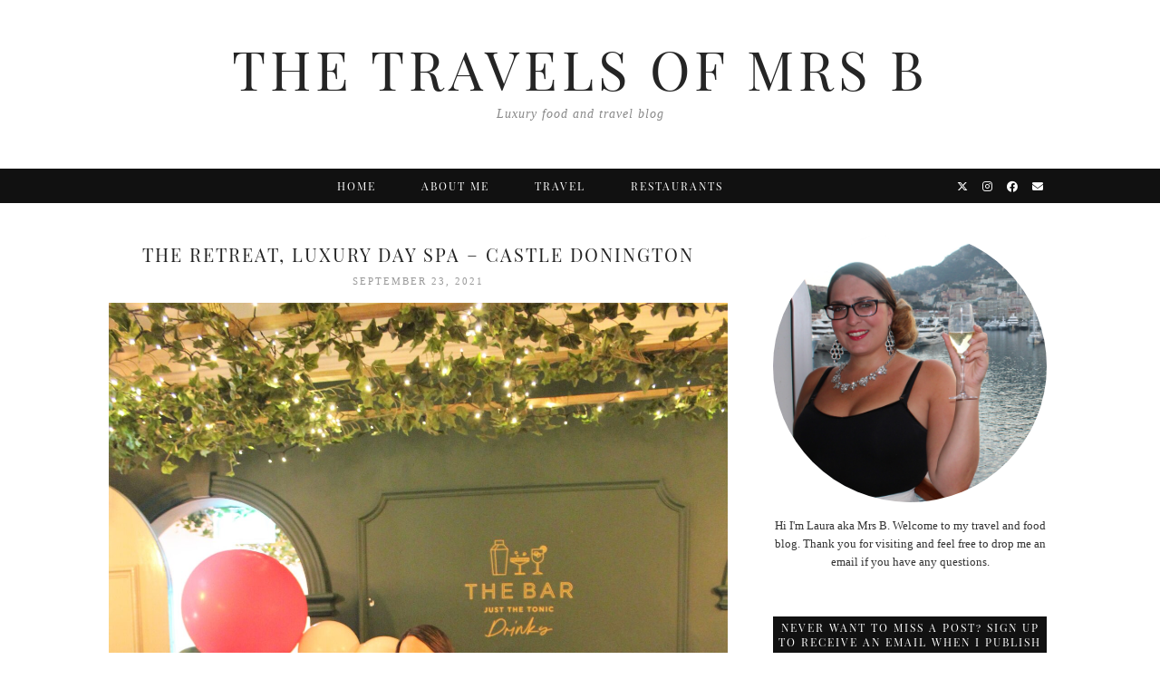

--- FILE ---
content_type: text/html; charset=UTF-8
request_url: https://thetravelsofmrsb.com/2021/09/23/the-retreat-luxury-day-spa-castle-donington/
body_size: 27982
content:
<!DOCTYPE html>
<html dir="ltr" lang="en-US" prefix="og: https://ogp.me/ns#">
<head>
	<meta charset="UTF-8">
	<meta name="viewport" content="width=device-width, initial-scale=1, maximum-scale=5">	<title>The Retreat, Luxury Day Spa – Castle Donington - The Travels of Mrs B</title>
<style>
#wpadminbar #wp-admin-bar-wccp_free_top_button .ab-icon:before {
	content: "\f160";
	color: #02CA02;
	top: 3px;
}
#wpadminbar #wp-admin-bar-wccp_free_top_button .ab-icon {
	transform: rotate(45deg);
}
</style>

		<!-- All in One SEO 4.9.3 - aioseo.com -->
	<meta name="description" content="Who doesn’t adore a spa day? Whether it be with my Mum, Mr B or my girlfriends, if anyone asks, I’m there! So when I was invited to check out The Retreat at Castle Donington, I jumped at the chance to check out the facilities on offer and, of course, enjoy a cheeky glass of" />
	<meta name="robots" content="max-image-preview:large" />
	<meta name="author" content="thetravelsofmrsb"/>
	<link rel="canonical" href="https://thetravelsofmrsb.com/2021/09/23/the-retreat-luxury-day-spa-castle-donington/" />
	<meta name="generator" content="All in One SEO (AIOSEO) 4.9.3" />
		<meta property="og:locale" content="en_US" />
		<meta property="og:site_name" content="The Travels of Mrs B - Luxury food and travel blog" />
		<meta property="og:type" content="article" />
		<meta property="og:title" content="The Retreat, Luxury Day Spa – Castle Donington - The Travels of Mrs B" />
		<meta property="og:description" content="Who doesn’t adore a spa day? Whether it be with my Mum, Mr B or my girlfriends, if anyone asks, I’m there! So when I was invited to check out The Retreat at Castle Donington, I jumped at the chance to check out the facilities on offer and, of course, enjoy a cheeky glass of" />
		<meta property="og:url" content="https://thetravelsofmrsb.com/2021/09/23/the-retreat-luxury-day-spa-castle-donington/" />
		<meta property="og:image" content="https://thetravelsofmrsb.com/wp-content/uploads/2021/09/The-Retreat-Castle-Donington-beautiful-inside-scaled.jpg" />
		<meta property="og:image:secure_url" content="https://thetravelsofmrsb.com/wp-content/uploads/2021/09/The-Retreat-Castle-Donington-beautiful-inside-scaled.jpg" />
		<meta property="og:image:width" content="1707" />
		<meta property="og:image:height" content="2560" />
		<meta property="article:published_time" content="2021-09-23T06:46:58+00:00" />
		<meta property="article:modified_time" content="2021-09-23T06:46:58+00:00" />
		<meta property="article:publisher" content="https://www.facebook.com/laura.birkin" />
		<meta name="twitter:card" content="summary_large_image" />
		<meta name="twitter:site" content="@TravelsofMrsB" />
		<meta name="twitter:title" content="The Retreat, Luxury Day Spa – Castle Donington - The Travels of Mrs B" />
		<meta name="twitter:description" content="Who doesn’t adore a spa day? Whether it be with my Mum, Mr B or my girlfriends, if anyone asks, I’m there! So when I was invited to check out The Retreat at Castle Donington, I jumped at the chance to check out the facilities on offer and, of course, enjoy a cheeky glass of" />
		<meta name="twitter:creator" content="@TravelsofMrsB" />
		<meta name="twitter:image" content="http://thetravelsofmrsb.com/wp-content/uploads/2022/10/IMG_4946-scaled.jpg" />
		<script type="application/ld+json" class="aioseo-schema">
			{"@context":"https:\/\/schema.org","@graph":[{"@type":"BlogPosting","@id":"https:\/\/thetravelsofmrsb.com\/2021\/09\/23\/the-retreat-luxury-day-spa-castle-donington\/#blogposting","name":"The Retreat, Luxury Day Spa \u2013 Castle Donington - The Travels of Mrs B","headline":"The Retreat, Luxury Day Spa &#8211; Castle Donington","author":{"@id":"https:\/\/thetravelsofmrsb.com\/author\/thetravelsofmrsb\/#author"},"publisher":{"@id":"https:\/\/thetravelsofmrsb.com\/#person"},"image":{"@type":"ImageObject","url":"https:\/\/thetravelsofmrsb.com\/wp-content\/uploads\/2021\/09\/The-Retreat-Castle-Donington-beautiful-inside-scaled.jpg","width":1707,"height":2560},"datePublished":"2021-09-23T06:46:58+00:00","dateModified":"2021-09-23T06:46:58+00:00","inLanguage":"en-US","commentCount":4,"mainEntityOfPage":{"@id":"https:\/\/thetravelsofmrsb.com\/2021\/09\/23\/the-retreat-luxury-day-spa-castle-donington\/#webpage"},"isPartOf":{"@id":"https:\/\/thetravelsofmrsb.com\/2021\/09\/23\/the-retreat-luxury-day-spa-castle-donington\/#webpage"},"articleSection":"Derbyshire"},{"@type":"BreadcrumbList","@id":"https:\/\/thetravelsofmrsb.com\/2021\/09\/23\/the-retreat-luxury-day-spa-castle-donington\/#breadcrumblist","itemListElement":[{"@type":"ListItem","@id":"https:\/\/thetravelsofmrsb.com#listItem","position":1,"name":"Home","item":"https:\/\/thetravelsofmrsb.com","nextItem":{"@type":"ListItem","@id":"https:\/\/thetravelsofmrsb.com\/category\/derbyshire\/#listItem","name":"Derbyshire"}},{"@type":"ListItem","@id":"https:\/\/thetravelsofmrsb.com\/category\/derbyshire\/#listItem","position":2,"name":"Derbyshire","item":"https:\/\/thetravelsofmrsb.com\/category\/derbyshire\/","nextItem":{"@type":"ListItem","@id":"https:\/\/thetravelsofmrsb.com\/2021\/09\/23\/the-retreat-luxury-day-spa-castle-donington\/#listItem","name":"The Retreat, Luxury Day Spa &#8211; Castle Donington"},"previousItem":{"@type":"ListItem","@id":"https:\/\/thetravelsofmrsb.com#listItem","name":"Home"}},{"@type":"ListItem","@id":"https:\/\/thetravelsofmrsb.com\/2021\/09\/23\/the-retreat-luxury-day-spa-castle-donington\/#listItem","position":3,"name":"The Retreat, Luxury Day Spa &#8211; Castle Donington","previousItem":{"@type":"ListItem","@id":"https:\/\/thetravelsofmrsb.com\/category\/derbyshire\/#listItem","name":"Derbyshire"}}]},{"@type":"Person","@id":"https:\/\/thetravelsofmrsb.com\/#person","name":"thetravelsofmrsb","image":{"@type":"ImageObject","@id":"https:\/\/thetravelsofmrsb.com\/2021\/09\/23\/the-retreat-luxury-day-spa-castle-donington\/#personImage","url":"https:\/\/secure.gravatar.com\/avatar\/eecafb19bd15f4fce0b7e4caaa33125ecfa18d85041dca8156a86e66f685560e?s=96&d=identicon&r=g","width":96,"height":96,"caption":"thetravelsofmrsb"}},{"@type":"Person","@id":"https:\/\/thetravelsofmrsb.com\/author\/thetravelsofmrsb\/#author","url":"https:\/\/thetravelsofmrsb.com\/author\/thetravelsofmrsb\/","name":"thetravelsofmrsb","image":{"@type":"ImageObject","@id":"https:\/\/thetravelsofmrsb.com\/2021\/09\/23\/the-retreat-luxury-day-spa-castle-donington\/#authorImage","url":"https:\/\/secure.gravatar.com\/avatar\/eecafb19bd15f4fce0b7e4caaa33125ecfa18d85041dca8156a86e66f685560e?s=96&d=identicon&r=g","width":96,"height":96,"caption":"thetravelsofmrsb"}},{"@type":"WebPage","@id":"https:\/\/thetravelsofmrsb.com\/2021\/09\/23\/the-retreat-luxury-day-spa-castle-donington\/#webpage","url":"https:\/\/thetravelsofmrsb.com\/2021\/09\/23\/the-retreat-luxury-day-spa-castle-donington\/","name":"The Retreat, Luxury Day Spa \u2013 Castle Donington - The Travels of Mrs B","description":"Who doesn\u2019t adore a spa day? Whether it be with my Mum, Mr B or my girlfriends, if anyone asks, I\u2019m there! So when I was invited to check out The Retreat at Castle Donington, I jumped at the chance to check out the facilities on offer and, of course, enjoy a cheeky glass of","inLanguage":"en-US","isPartOf":{"@id":"https:\/\/thetravelsofmrsb.com\/#website"},"breadcrumb":{"@id":"https:\/\/thetravelsofmrsb.com\/2021\/09\/23\/the-retreat-luxury-day-spa-castle-donington\/#breadcrumblist"},"author":{"@id":"https:\/\/thetravelsofmrsb.com\/author\/thetravelsofmrsb\/#author"},"creator":{"@id":"https:\/\/thetravelsofmrsb.com\/author\/thetravelsofmrsb\/#author"},"image":{"@type":"ImageObject","url":"https:\/\/thetravelsofmrsb.com\/wp-content\/uploads\/2021\/09\/The-Retreat-Castle-Donington-beautiful-inside-scaled.jpg","@id":"https:\/\/thetravelsofmrsb.com\/2021\/09\/23\/the-retreat-luxury-day-spa-castle-donington\/#mainImage","width":1707,"height":2560},"primaryImageOfPage":{"@id":"https:\/\/thetravelsofmrsb.com\/2021\/09\/23\/the-retreat-luxury-day-spa-castle-donington\/#mainImage"},"datePublished":"2021-09-23T06:46:58+00:00","dateModified":"2021-09-23T06:46:58+00:00"},{"@type":"WebSite","@id":"https:\/\/thetravelsofmrsb.com\/#website","url":"https:\/\/thetravelsofmrsb.com\/","name":"The Travels of Mrs B","description":"Luxury food and travel blog","inLanguage":"en-US","publisher":{"@id":"https:\/\/thetravelsofmrsb.com\/#person"}}]}
		</script>
		<!-- All in One SEO -->

<link rel='dns-prefetch' href='//cdnjs.cloudflare.com' />
<link rel='dns-prefetch' href='//pipdigz.co.uk' />
<link rel='dns-prefetch' href='//fonts.bunny.net' />
<link rel="alternate" type="application/rss+xml" title="The Travels of Mrs B &raquo; Feed" href="https://thetravelsofmrsb.com/feed/" />
<link rel="alternate" type="application/rss+xml" title="The Travels of Mrs B &raquo; Comments Feed" href="https://thetravelsofmrsb.com/comments/feed/" />
<link rel="alternate" type="application/rss+xml" title="The Travels of Mrs B &raquo; The Retreat, Luxury Day Spa &#8211; Castle Donington Comments Feed" href="https://thetravelsofmrsb.com/2021/09/23/the-retreat-luxury-day-spa-castle-donington/feed/" />
<link rel="alternate" title="oEmbed (JSON)" type="application/json+oembed" href="https://thetravelsofmrsb.com/wp-json/oembed/1.0/embed?url=https%3A%2F%2Fthetravelsofmrsb.com%2F2021%2F09%2F23%2Fthe-retreat-luxury-day-spa-castle-donington%2F" />
<link rel="alternate" title="oEmbed (XML)" type="text/xml+oembed" href="https://thetravelsofmrsb.com/wp-json/oembed/1.0/embed?url=https%3A%2F%2Fthetravelsofmrsb.com%2F2021%2F09%2F23%2Fthe-retreat-luxury-day-spa-castle-donington%2F&#038;format=xml" />
		<!-- This site uses the Google Analytics by MonsterInsights plugin v9.11.1 - Using Analytics tracking - https://www.monsterinsights.com/ -->
							<script src="//www.googletagmanager.com/gtag/js?id=G-0EZD0GLE3S"  data-cfasync="false" data-wpfc-render="false" type="text/javascript" async></script>
			<script data-cfasync="false" data-wpfc-render="false" type="text/javascript">
				var mi_version = '9.11.1';
				var mi_track_user = true;
				var mi_no_track_reason = '';
								var MonsterInsightsDefaultLocations = {"page_location":"https:\/\/thetravelsofmrsb.com\/2021\/09\/23\/the-retreat-luxury-day-spa-castle-donington\/"};
								if ( typeof MonsterInsightsPrivacyGuardFilter === 'function' ) {
					var MonsterInsightsLocations = (typeof MonsterInsightsExcludeQuery === 'object') ? MonsterInsightsPrivacyGuardFilter( MonsterInsightsExcludeQuery ) : MonsterInsightsPrivacyGuardFilter( MonsterInsightsDefaultLocations );
				} else {
					var MonsterInsightsLocations = (typeof MonsterInsightsExcludeQuery === 'object') ? MonsterInsightsExcludeQuery : MonsterInsightsDefaultLocations;
				}

								var disableStrs = [
										'ga-disable-G-0EZD0GLE3S',
									];

				/* Function to detect opted out users */
				function __gtagTrackerIsOptedOut() {
					for (var index = 0; index < disableStrs.length; index++) {
						if (document.cookie.indexOf(disableStrs[index] + '=true') > -1) {
							return true;
						}
					}

					return false;
				}

				/* Disable tracking if the opt-out cookie exists. */
				if (__gtagTrackerIsOptedOut()) {
					for (var index = 0; index < disableStrs.length; index++) {
						window[disableStrs[index]] = true;
					}
				}

				/* Opt-out function */
				function __gtagTrackerOptout() {
					for (var index = 0; index < disableStrs.length; index++) {
						document.cookie = disableStrs[index] + '=true; expires=Thu, 31 Dec 2099 23:59:59 UTC; path=/';
						window[disableStrs[index]] = true;
					}
				}

				if ('undefined' === typeof gaOptout) {
					function gaOptout() {
						__gtagTrackerOptout();
					}
				}
								window.dataLayer = window.dataLayer || [];

				window.MonsterInsightsDualTracker = {
					helpers: {},
					trackers: {},
				};
				if (mi_track_user) {
					function __gtagDataLayer() {
						dataLayer.push(arguments);
					}

					function __gtagTracker(type, name, parameters) {
						if (!parameters) {
							parameters = {};
						}

						if (parameters.send_to) {
							__gtagDataLayer.apply(null, arguments);
							return;
						}

						if (type === 'event') {
														parameters.send_to = monsterinsights_frontend.v4_id;
							var hookName = name;
							if (typeof parameters['event_category'] !== 'undefined') {
								hookName = parameters['event_category'] + ':' + name;
							}

							if (typeof MonsterInsightsDualTracker.trackers[hookName] !== 'undefined') {
								MonsterInsightsDualTracker.trackers[hookName](parameters);
							} else {
								__gtagDataLayer('event', name, parameters);
							}
							
						} else {
							__gtagDataLayer.apply(null, arguments);
						}
					}

					__gtagTracker('js', new Date());
					__gtagTracker('set', {
						'developer_id.dZGIzZG': true,
											});
					if ( MonsterInsightsLocations.page_location ) {
						__gtagTracker('set', MonsterInsightsLocations);
					}
										__gtagTracker('config', 'G-0EZD0GLE3S', {"forceSSL":"true","link_attribution":"true"} );
										window.gtag = __gtagTracker;										(function () {
						/* https://developers.google.com/analytics/devguides/collection/analyticsjs/ */
						/* ga and __gaTracker compatibility shim. */
						var noopfn = function () {
							return null;
						};
						var newtracker = function () {
							return new Tracker();
						};
						var Tracker = function () {
							return null;
						};
						var p = Tracker.prototype;
						p.get = noopfn;
						p.set = noopfn;
						p.send = function () {
							var args = Array.prototype.slice.call(arguments);
							args.unshift('send');
							__gaTracker.apply(null, args);
						};
						var __gaTracker = function () {
							var len = arguments.length;
							if (len === 0) {
								return;
							}
							var f = arguments[len - 1];
							if (typeof f !== 'object' || f === null || typeof f.hitCallback !== 'function') {
								if ('send' === arguments[0]) {
									var hitConverted, hitObject = false, action;
									if ('event' === arguments[1]) {
										if ('undefined' !== typeof arguments[3]) {
											hitObject = {
												'eventAction': arguments[3],
												'eventCategory': arguments[2],
												'eventLabel': arguments[4],
												'value': arguments[5] ? arguments[5] : 1,
											}
										}
									}
									if ('pageview' === arguments[1]) {
										if ('undefined' !== typeof arguments[2]) {
											hitObject = {
												'eventAction': 'page_view',
												'page_path': arguments[2],
											}
										}
									}
									if (typeof arguments[2] === 'object') {
										hitObject = arguments[2];
									}
									if (typeof arguments[5] === 'object') {
										Object.assign(hitObject, arguments[5]);
									}
									if ('undefined' !== typeof arguments[1].hitType) {
										hitObject = arguments[1];
										if ('pageview' === hitObject.hitType) {
											hitObject.eventAction = 'page_view';
										}
									}
									if (hitObject) {
										action = 'timing' === arguments[1].hitType ? 'timing_complete' : hitObject.eventAction;
										hitConverted = mapArgs(hitObject);
										__gtagTracker('event', action, hitConverted);
									}
								}
								return;
							}

							function mapArgs(args) {
								var arg, hit = {};
								var gaMap = {
									'eventCategory': 'event_category',
									'eventAction': 'event_action',
									'eventLabel': 'event_label',
									'eventValue': 'event_value',
									'nonInteraction': 'non_interaction',
									'timingCategory': 'event_category',
									'timingVar': 'name',
									'timingValue': 'value',
									'timingLabel': 'event_label',
									'page': 'page_path',
									'location': 'page_location',
									'title': 'page_title',
									'referrer' : 'page_referrer',
								};
								for (arg in args) {
																		if (!(!args.hasOwnProperty(arg) || !gaMap.hasOwnProperty(arg))) {
										hit[gaMap[arg]] = args[arg];
									} else {
										hit[arg] = args[arg];
									}
								}
								return hit;
							}

							try {
								f.hitCallback();
							} catch (ex) {
							}
						};
						__gaTracker.create = newtracker;
						__gaTracker.getByName = newtracker;
						__gaTracker.getAll = function () {
							return [];
						};
						__gaTracker.remove = noopfn;
						__gaTracker.loaded = true;
						window['__gaTracker'] = __gaTracker;
					})();
									} else {
										console.log("");
					(function () {
						function __gtagTracker() {
							return null;
						}

						window['__gtagTracker'] = __gtagTracker;
						window['gtag'] = __gtagTracker;
					})();
									}
			</script>
							<!-- / Google Analytics by MonsterInsights -->
		<style id='wp-img-auto-sizes-contain-inline-css' type='text/css'>
img:is([sizes=auto i],[sizes^="auto," i]){contain-intrinsic-size:3000px 1500px}
/*# sourceURL=wp-img-auto-sizes-contain-inline-css */
</style>

<link rel='stylesheet' id='wp-block-library-css' href='https://thetravelsofmrsb.com/wp-includes/css/dist/block-library/style.min.css?ver=6.9' type='text/css' media='all' />
<style id='global-styles-inline-css' type='text/css'>
:root{--wp--preset--aspect-ratio--square: 1;--wp--preset--aspect-ratio--4-3: 4/3;--wp--preset--aspect-ratio--3-4: 3/4;--wp--preset--aspect-ratio--3-2: 3/2;--wp--preset--aspect-ratio--2-3: 2/3;--wp--preset--aspect-ratio--16-9: 16/9;--wp--preset--aspect-ratio--9-16: 9/16;--wp--preset--color--black: #000000;--wp--preset--color--cyan-bluish-gray: #abb8c3;--wp--preset--color--white: #ffffff;--wp--preset--color--pale-pink: #f78da7;--wp--preset--color--vivid-red: #cf2e2e;--wp--preset--color--luminous-vivid-orange: #ff6900;--wp--preset--color--luminous-vivid-amber: #fcb900;--wp--preset--color--light-green-cyan: #7bdcb5;--wp--preset--color--vivid-green-cyan: #00d084;--wp--preset--color--pale-cyan-blue: #8ed1fc;--wp--preset--color--vivid-cyan-blue: #0693e3;--wp--preset--color--vivid-purple: #9b51e0;--wp--preset--gradient--vivid-cyan-blue-to-vivid-purple: linear-gradient(135deg,rgb(6,147,227) 0%,rgb(155,81,224) 100%);--wp--preset--gradient--light-green-cyan-to-vivid-green-cyan: linear-gradient(135deg,rgb(122,220,180) 0%,rgb(0,208,130) 100%);--wp--preset--gradient--luminous-vivid-amber-to-luminous-vivid-orange: linear-gradient(135deg,rgb(252,185,0) 0%,rgb(255,105,0) 100%);--wp--preset--gradient--luminous-vivid-orange-to-vivid-red: linear-gradient(135deg,rgb(255,105,0) 0%,rgb(207,46,46) 100%);--wp--preset--gradient--very-light-gray-to-cyan-bluish-gray: linear-gradient(135deg,rgb(238,238,238) 0%,rgb(169,184,195) 100%);--wp--preset--gradient--cool-to-warm-spectrum: linear-gradient(135deg,rgb(74,234,220) 0%,rgb(151,120,209) 20%,rgb(207,42,186) 40%,rgb(238,44,130) 60%,rgb(251,105,98) 80%,rgb(254,248,76) 100%);--wp--preset--gradient--blush-light-purple: linear-gradient(135deg,rgb(255,206,236) 0%,rgb(152,150,240) 100%);--wp--preset--gradient--blush-bordeaux: linear-gradient(135deg,rgb(254,205,165) 0%,rgb(254,45,45) 50%,rgb(107,0,62) 100%);--wp--preset--gradient--luminous-dusk: linear-gradient(135deg,rgb(255,203,112) 0%,rgb(199,81,192) 50%,rgb(65,88,208) 100%);--wp--preset--gradient--pale-ocean: linear-gradient(135deg,rgb(255,245,203) 0%,rgb(182,227,212) 50%,rgb(51,167,181) 100%);--wp--preset--gradient--electric-grass: linear-gradient(135deg,rgb(202,248,128) 0%,rgb(113,206,126) 100%);--wp--preset--gradient--midnight: linear-gradient(135deg,rgb(2,3,129) 0%,rgb(40,116,252) 100%);--wp--preset--font-size--small: 13px;--wp--preset--font-size--medium: 20px;--wp--preset--font-size--large: 36px;--wp--preset--font-size--x-large: 42px;--wp--preset--spacing--20: 0.44rem;--wp--preset--spacing--30: 0.67rem;--wp--preset--spacing--40: 1rem;--wp--preset--spacing--50: 1.5rem;--wp--preset--spacing--60: 2.25rem;--wp--preset--spacing--70: 3.38rem;--wp--preset--spacing--80: 5.06rem;--wp--preset--shadow--natural: 6px 6px 9px rgba(0, 0, 0, 0.2);--wp--preset--shadow--deep: 12px 12px 50px rgba(0, 0, 0, 0.4);--wp--preset--shadow--sharp: 6px 6px 0px rgba(0, 0, 0, 0.2);--wp--preset--shadow--outlined: 6px 6px 0px -3px rgb(255, 255, 255), 6px 6px rgb(0, 0, 0);--wp--preset--shadow--crisp: 6px 6px 0px rgb(0, 0, 0);}:where(.is-layout-flex){gap: 0.5em;}:where(.is-layout-grid){gap: 0.5em;}body .is-layout-flex{display: flex;}.is-layout-flex{flex-wrap: wrap;align-items: center;}.is-layout-flex > :is(*, div){margin: 0;}body .is-layout-grid{display: grid;}.is-layout-grid > :is(*, div){margin: 0;}:where(.wp-block-columns.is-layout-flex){gap: 2em;}:where(.wp-block-columns.is-layout-grid){gap: 2em;}:where(.wp-block-post-template.is-layout-flex){gap: 1.25em;}:where(.wp-block-post-template.is-layout-grid){gap: 1.25em;}.has-black-color{color: var(--wp--preset--color--black) !important;}.has-cyan-bluish-gray-color{color: var(--wp--preset--color--cyan-bluish-gray) !important;}.has-white-color{color: var(--wp--preset--color--white) !important;}.has-pale-pink-color{color: var(--wp--preset--color--pale-pink) !important;}.has-vivid-red-color{color: var(--wp--preset--color--vivid-red) !important;}.has-luminous-vivid-orange-color{color: var(--wp--preset--color--luminous-vivid-orange) !important;}.has-luminous-vivid-amber-color{color: var(--wp--preset--color--luminous-vivid-amber) !important;}.has-light-green-cyan-color{color: var(--wp--preset--color--light-green-cyan) !important;}.has-vivid-green-cyan-color{color: var(--wp--preset--color--vivid-green-cyan) !important;}.has-pale-cyan-blue-color{color: var(--wp--preset--color--pale-cyan-blue) !important;}.has-vivid-cyan-blue-color{color: var(--wp--preset--color--vivid-cyan-blue) !important;}.has-vivid-purple-color{color: var(--wp--preset--color--vivid-purple) !important;}.has-black-background-color{background-color: var(--wp--preset--color--black) !important;}.has-cyan-bluish-gray-background-color{background-color: var(--wp--preset--color--cyan-bluish-gray) !important;}.has-white-background-color{background-color: var(--wp--preset--color--white) !important;}.has-pale-pink-background-color{background-color: var(--wp--preset--color--pale-pink) !important;}.has-vivid-red-background-color{background-color: var(--wp--preset--color--vivid-red) !important;}.has-luminous-vivid-orange-background-color{background-color: var(--wp--preset--color--luminous-vivid-orange) !important;}.has-luminous-vivid-amber-background-color{background-color: var(--wp--preset--color--luminous-vivid-amber) !important;}.has-light-green-cyan-background-color{background-color: var(--wp--preset--color--light-green-cyan) !important;}.has-vivid-green-cyan-background-color{background-color: var(--wp--preset--color--vivid-green-cyan) !important;}.has-pale-cyan-blue-background-color{background-color: var(--wp--preset--color--pale-cyan-blue) !important;}.has-vivid-cyan-blue-background-color{background-color: var(--wp--preset--color--vivid-cyan-blue) !important;}.has-vivid-purple-background-color{background-color: var(--wp--preset--color--vivid-purple) !important;}.has-black-border-color{border-color: var(--wp--preset--color--black) !important;}.has-cyan-bluish-gray-border-color{border-color: var(--wp--preset--color--cyan-bluish-gray) !important;}.has-white-border-color{border-color: var(--wp--preset--color--white) !important;}.has-pale-pink-border-color{border-color: var(--wp--preset--color--pale-pink) !important;}.has-vivid-red-border-color{border-color: var(--wp--preset--color--vivid-red) !important;}.has-luminous-vivid-orange-border-color{border-color: var(--wp--preset--color--luminous-vivid-orange) !important;}.has-luminous-vivid-amber-border-color{border-color: var(--wp--preset--color--luminous-vivid-amber) !important;}.has-light-green-cyan-border-color{border-color: var(--wp--preset--color--light-green-cyan) !important;}.has-vivid-green-cyan-border-color{border-color: var(--wp--preset--color--vivid-green-cyan) !important;}.has-pale-cyan-blue-border-color{border-color: var(--wp--preset--color--pale-cyan-blue) !important;}.has-vivid-cyan-blue-border-color{border-color: var(--wp--preset--color--vivid-cyan-blue) !important;}.has-vivid-purple-border-color{border-color: var(--wp--preset--color--vivid-purple) !important;}.has-vivid-cyan-blue-to-vivid-purple-gradient-background{background: var(--wp--preset--gradient--vivid-cyan-blue-to-vivid-purple) !important;}.has-light-green-cyan-to-vivid-green-cyan-gradient-background{background: var(--wp--preset--gradient--light-green-cyan-to-vivid-green-cyan) !important;}.has-luminous-vivid-amber-to-luminous-vivid-orange-gradient-background{background: var(--wp--preset--gradient--luminous-vivid-amber-to-luminous-vivid-orange) !important;}.has-luminous-vivid-orange-to-vivid-red-gradient-background{background: var(--wp--preset--gradient--luminous-vivid-orange-to-vivid-red) !important;}.has-very-light-gray-to-cyan-bluish-gray-gradient-background{background: var(--wp--preset--gradient--very-light-gray-to-cyan-bluish-gray) !important;}.has-cool-to-warm-spectrum-gradient-background{background: var(--wp--preset--gradient--cool-to-warm-spectrum) !important;}.has-blush-light-purple-gradient-background{background: var(--wp--preset--gradient--blush-light-purple) !important;}.has-blush-bordeaux-gradient-background{background: var(--wp--preset--gradient--blush-bordeaux) !important;}.has-luminous-dusk-gradient-background{background: var(--wp--preset--gradient--luminous-dusk) !important;}.has-pale-ocean-gradient-background{background: var(--wp--preset--gradient--pale-ocean) !important;}.has-electric-grass-gradient-background{background: var(--wp--preset--gradient--electric-grass) !important;}.has-midnight-gradient-background{background: var(--wp--preset--gradient--midnight) !important;}.has-small-font-size{font-size: var(--wp--preset--font-size--small) !important;}.has-medium-font-size{font-size: var(--wp--preset--font-size--medium) !important;}.has-large-font-size{font-size: var(--wp--preset--font-size--large) !important;}.has-x-large-font-size{font-size: var(--wp--preset--font-size--x-large) !important;}
/*# sourceURL=global-styles-inline-css */
</style>

<style id='classic-theme-styles-inline-css' type='text/css'>
/*! This file is auto-generated */
.wp-block-button__link{color:#fff;background-color:#32373c;border-radius:9999px;box-shadow:none;text-decoration:none;padding:calc(.667em + 2px) calc(1.333em + 2px);font-size:1.125em}.wp-block-file__button{background:#32373c;color:#fff;text-decoration:none}
/*# sourceURL=/wp-includes/css/classic-themes.min.css */
</style>
<link rel='stylesheet' id='SFSIPLUSmainCss-css' href='https://thetravelsofmrsb.com/wp-content/plugins/ultimate-social-media-plus/css/sfsi-style.css?ver=3.7.1' type='text/css' media='all' />
<link rel='stylesheet' id='p3-core-responsive-css' href='https://pipdigz.co.uk/p3/css/core_resp.css' type='text/css' media='all' />
<link rel='stylesheet' id='pipdig-base-css' href='https://thetravelsofmrsb.com/wp-content/themes/pipdig-infinite/css/base.css?ver=6.9' type='text/css' media='all' />
<link rel='stylesheet' id='pipdig-style-css' href='https://thetravelsofmrsb.com/wp-content/themes/pipdig-infinite/style.css?ver=1738068425' type='text/css' media='all' />
<link rel='stylesheet' id='pipdig-fonts-css' href='https://fonts.bunny.net/css?family=Playfair+Display+SC&#038;subset=latin,latin-ext,cyrillic' type='text/css' media='all' />
<link rel='stylesheet' id='pipdig-montserrat-css' href='https://pipdigz.co.uk/fonts/montserrat/style.css' type='text/css' media='all' />
<script type="text/javascript" src="https://thetravelsofmrsb.com/wp-content/plugins/google-analytics-for-wordpress/assets/js/frontend-gtag.min.js?ver=9.11.1" id="monsterinsights-frontend-script-js" async="async" data-wp-strategy="async"></script>
<script data-cfasync="false" data-wpfc-render="false" type="text/javascript" id='monsterinsights-frontend-script-js-extra'>/* <![CDATA[ */
var monsterinsights_frontend = {"js_events_tracking":"true","download_extensions":"doc,pdf,ppt,zip,xls,docx,pptx,xlsx","inbound_paths":"[{\"path\":\"\\\/go\\\/\",\"label\":\"affiliate\"},{\"path\":\"\\\/recommend\\\/\",\"label\":\"affiliate\"}]","home_url":"https:\/\/thetravelsofmrsb.com","hash_tracking":"false","v4_id":"G-0EZD0GLE3S"};/* ]]> */
</script>
<script type="text/javascript" src="https://thetravelsofmrsb.com/wp-includes/js/jquery/jquery.min.js?ver=3.7.1" id="jquery-core-js"></script>
<script type="text/javascript" src="https://thetravelsofmrsb.com/wp-includes/js/jquery/jquery-migrate.min.js?ver=3.4.1" id="jquery-migrate-js"></script>
<link rel="https://api.w.org/" href="https://thetravelsofmrsb.com/wp-json/" /><link rel="alternate" title="JSON" type="application/json" href="https://thetravelsofmrsb.com/wp-json/wp/v2/posts/5178" /><link rel="EditURI" type="application/rsd+xml" title="RSD" href="https://thetravelsofmrsb.com/xmlrpc.php?rsd" />
<meta name="generator" content="WordPress 6.9" />
<link rel='shortlink' href='https://thetravelsofmrsb.com/?p=5178' />
	<script>
		window.addEventListener("sfsi_plus_functions_loaded", function() {
			var body = document.getElementsByTagName('body')[0];
			// console.log(body);
			body.classList.add("sfsi_plus_3.53");
		})
		// window.addEventListener('sfsi_plus_functions_loaded',function(e) {
		// 	jQuery("body").addClass("sfsi_plus_3.53")
		// });
		jQuery(document).ready(function(e) {
			jQuery("body").addClass("sfsi_plus_3.53")
		});

		function sfsi_plus_processfurther(ref) {
			var feed_id = '[base64]';
			var feedtype = 8;
			var email = jQuery(ref).find('input[name="email"]').val();
			var filter = /^(([^<>()[\]\\.,;:\s@\"]+(\.[^<>()[\]\\.,;:\s@\"]+)*)|(\".+\"))@((\[[0-9]{1,3}\.[0-9]{1,3}\.[0-9]{1,3}\.[0-9]{1,3}\])|(([a-zA-Z\-0-9]+\.)+[a-zA-Z]{2,}))$/;
			if ((email != "Enter your email") && (filter.test(email))) {
				if (feedtype == "8") {
					var url = "https://api.follow.it/subscription-form/" + feed_id + "/" + feedtype;
					window.open(url, "popupwindow", "scrollbars=yes,width=1080,height=760");
					return true;
				}
			} else {
				alert("Please enter email address");
				jQuery(ref).find('input[name="email"]').focus();
				return false;
			}
		}
	</script>
	<style>
		.sfsi_plus_subscribe_Popinner {
			width: 100% !important;
			height: auto !important;
			border: 1px solid #b5b5b5 !important;
			padding: 18px 0px !important;
			background-color: #ffffff !important;
		}

		.sfsi_plus_subscribe_Popinner form {
			margin: 0 20px !important;
		}

		.sfsi_plus_subscribe_Popinner h5 {
			font-family: Helvetica,Arial,sans-serif !important;

			font-weight: bold !important;
			color: #000000 !important;
			font-size: 16px !important;
			text-align: center !important;
			margin: 0 0 10px !important;
			padding: 0 !important;
		}

		.sfsi_plus_subscription_form_field {
			margin: 5px 0 !important;
			width: 100% !important;
			display: inline-flex;
			display: -webkit-inline-flex;
		}

		.sfsi_plus_subscription_form_field input {
			width: 100% !important;
			padding: 10px 0px !important;
		}

		.sfsi_plus_subscribe_Popinner input[type=email] {
			font-family: Helvetica,Arial,sans-serif !important;

			font-style: normal !important;
			color:  !important;
			font-size: 14px !important;
			text-align: center !important;
		}

		.sfsi_plus_subscribe_Popinner input[type=email]::-webkit-input-placeholder {
			font-family: Helvetica,Arial,sans-serif !important;

			font-style: normal !important;
			color:  !important;
			font-size: 14px !important;
			text-align: center !important;
		}

		.sfsi_plus_subscribe_Popinner input[type=email]:-moz-placeholder {
			/* Firefox 18- */
			font-family: Helvetica,Arial,sans-serif !important;

			font-style: normal !important;
			color:  !important;
			font-size: 14px !important;
			text-align: center !important;
		}

		.sfsi_plus_subscribe_Popinner input[type=email]::-moz-placeholder {
			/* Firefox 19+ */
			font-family: Helvetica,Arial,sans-serif !important;

			font-style: normal !important;
			color:  !important;
			font-size: 14px !important;
			text-align: center !important;
		}

		.sfsi_plus_subscribe_Popinner input[type=email]:-ms-input-placeholder {
			font-family: Helvetica,Arial,sans-serif !important;

			font-style: normal !important;
			color:  !important;
			font-size: 14px !important;
			text-align: center !important;
		}

		.sfsi_plus_subscribe_Popinner input[type=submit] {
			font-family: Helvetica,Arial,sans-serif !important;

			font-weight: bold !important;
			color: #000000 !important;
			font-size: 16px !important;
			text-align: center !important;
			background-color: #dedede !important;
		}
	</style>
	<meta name="follow.[base64]" content="DTkU44VULQBZwgJHbZzC"/><script id="wpcp_disable_selection" type="text/javascript">
var image_save_msg='You are not allowed to save images!';
	var no_menu_msg='Context Menu disabled!';
	var smessage = "Content is protected !!";

function disableEnterKey(e)
{
	var elemtype = e.target.tagName;
	
	elemtype = elemtype.toUpperCase();
	
	if (elemtype == "TEXT" || elemtype == "TEXTAREA" || elemtype == "INPUT" || elemtype == "PASSWORD" || elemtype == "SELECT" || elemtype == "OPTION" || elemtype == "EMBED")
	{
		elemtype = 'TEXT';
	}
	
	if (e.ctrlKey){
     var key;
     if(window.event)
          key = window.event.keyCode;     //IE
     else
          key = e.which;     //firefox (97)
    //if (key != 17) alert(key);
     if (elemtype!= 'TEXT' && (key == 97 || key == 65 || key == 67 || key == 99 || key == 88 || key == 120 || key == 26 || key == 85  || key == 86 || key == 83 || key == 43 || key == 73))
     {
		if(wccp_free_iscontenteditable(e)) return true;
		show_wpcp_message('You are not allowed to copy content or view source');
		return false;
     }else
     	return true;
     }
}


/*For contenteditable tags*/
function wccp_free_iscontenteditable(e)
{
	var e = e || window.event; // also there is no e.target property in IE. instead IE uses window.event.srcElement
  	
	var target = e.target || e.srcElement;

	var elemtype = e.target.nodeName;
	
	elemtype = elemtype.toUpperCase();
	
	var iscontenteditable = "false";
		
	if(typeof target.getAttribute!="undefined" ) iscontenteditable = target.getAttribute("contenteditable"); // Return true or false as string
	
	var iscontenteditable2 = false;
	
	if(typeof target.isContentEditable!="undefined" ) iscontenteditable2 = target.isContentEditable; // Return true or false as boolean

	if(target.parentElement.isContentEditable) iscontenteditable2 = true;
	
	if (iscontenteditable == "true" || iscontenteditable2 == true)
	{
		if(typeof target.style!="undefined" ) target.style.cursor = "text";
		
		return true;
	}
}

////////////////////////////////////
function disable_copy(e)
{	
	var e = e || window.event; // also there is no e.target property in IE. instead IE uses window.event.srcElement
	
	var elemtype = e.target.tagName;
	
	elemtype = elemtype.toUpperCase();
	
	if (elemtype == "TEXT" || elemtype == "TEXTAREA" || elemtype == "INPUT" || elemtype == "PASSWORD" || elemtype == "SELECT" || elemtype == "OPTION" || elemtype == "EMBED")
	{
		elemtype = 'TEXT';
	}
	
	if(wccp_free_iscontenteditable(e)) return true;
	
	var isSafari = /Safari/.test(navigator.userAgent) && /Apple Computer/.test(navigator.vendor);
	
	var checker_IMG = '';
	if (elemtype == "IMG" && checker_IMG == 'checked' && e.detail >= 2) {show_wpcp_message(alertMsg_IMG);return false;}
	if (elemtype != "TEXT")
	{
		if (smessage !== "" && e.detail == 2)
			show_wpcp_message(smessage);
		
		if (isSafari)
			return true;
		else
			return false;
	}	
}

//////////////////////////////////////////
function disable_copy_ie()
{
	var e = e || window.event;
	var elemtype = window.event.srcElement.nodeName;
	elemtype = elemtype.toUpperCase();
	if(wccp_free_iscontenteditable(e)) return true;
	if (elemtype == "IMG") {show_wpcp_message(alertMsg_IMG);return false;}
	if (elemtype != "TEXT" && elemtype != "TEXTAREA" && elemtype != "INPUT" && elemtype != "PASSWORD" && elemtype != "SELECT" && elemtype != "OPTION" && elemtype != "EMBED")
	{
		return false;
	}
}	
function reEnable()
{
	return true;
}
document.onkeydown = disableEnterKey;
document.onselectstart = disable_copy_ie;
if(navigator.userAgent.indexOf('MSIE')==-1)
{
	document.onmousedown = disable_copy;
	document.onclick = reEnable;
}
function disableSelection(target)
{
    //For IE This code will work
    if (typeof target.onselectstart!="undefined")
    target.onselectstart = disable_copy_ie;
    
    //For Firefox This code will work
    else if (typeof target.style.MozUserSelect!="undefined")
    {target.style.MozUserSelect="none";}
    
    //All other  (ie: Opera) This code will work
    else
    target.onmousedown=function(){return false}
    target.style.cursor = "default";
}
//Calling the JS function directly just after body load
window.onload = function(){disableSelection(document.body);};

//////////////////special for safari Start////////////////
var onlongtouch;
var timer;
var touchduration = 1000; //length of time we want the user to touch before we do something

var elemtype = "";
function touchstart(e) {
	var e = e || window.event;
  // also there is no e.target property in IE.
  // instead IE uses window.event.srcElement
  	var target = e.target || e.srcElement;
	
	elemtype = window.event.srcElement.nodeName;
	
	elemtype = elemtype.toUpperCase();
	
	if(!wccp_pro_is_passive()) e.preventDefault();
	if (!timer) {
		timer = setTimeout(onlongtouch, touchduration);
	}
}

function touchend() {
    //stops short touches from firing the event
    if (timer) {
        clearTimeout(timer);
        timer = null;
    }
	onlongtouch();
}

onlongtouch = function(e) { //this will clear the current selection if anything selected
	
	if (elemtype != "TEXT" && elemtype != "TEXTAREA" && elemtype != "INPUT" && elemtype != "PASSWORD" && elemtype != "SELECT" && elemtype != "EMBED" && elemtype != "OPTION")	
	{
		if (window.getSelection) {
			if (window.getSelection().empty) {  // Chrome
			window.getSelection().empty();
			} else if (window.getSelection().removeAllRanges) {  // Firefox
			window.getSelection().removeAllRanges();
			}
		} else if (document.selection) {  // IE?
			document.selection.empty();
		}
		return false;
	}
};

document.addEventListener("DOMContentLoaded", function(event) { 
    window.addEventListener("touchstart", touchstart, false);
    window.addEventListener("touchend", touchend, false);
});

function wccp_pro_is_passive() {

  var cold = false,
  hike = function() {};

  try {
	  const object1 = {};
  var aid = Object.defineProperty(object1, 'passive', {
  get() {cold = true}
  });
  window.addEventListener('test', hike, aid);
  window.removeEventListener('test', hike, aid);
  } catch (e) {}

  return cold;
}
/*special for safari End*/
</script>
<script id="wpcp_disable_Right_Click" type="text/javascript">
document.ondragstart = function() { return false;}
	function nocontext(e) {
	   return false;
	}
	document.oncontextmenu = nocontext;
</script>
<style>
.unselectable
{
-moz-user-select:none;
-webkit-user-select:none;
cursor: default;
}
html
{
-webkit-touch-callout: none;
-webkit-user-select: none;
-khtml-user-select: none;
-moz-user-select: none;
-ms-user-select: none;
user-select: none;
-webkit-tap-highlight-color: rgba(0,0,0,0);
}
</style>
<script id="wpcp_css_disable_selection" type="text/javascript">
var e = document.getElementsByTagName('body')[0];
if(e)
{
	e.setAttribute('unselectable',"on");
}
</script>
		<!--noptimize-->
		<style>
		.p3_instagram_post{width:12.5%}
				@media only screen and (max-width: 719px) {
			.p3_instagram_post {
				width: 25%;
			}
		}
				</style>
		<!--/noptimize-->
		<!-- Customizer --><style type="text/css">.site-title a{color:}.socialz a:hover, #p3_social_sidebar a:hover{color:}.socialz a{color:}.entry-content a:hover{color:}.entry-content a{color:}.entry-title a:hover{color:}.entry-title, .entry-title a{color:}.entry-content .more-link,.page-links,.site-top,.site-footer,.widget-title,.btn,button,input[type="button"],input[type="reset"],input[type="submit"],.menu-toggle,.menu-bar ul li a,.site-footer a,.menu-titlez,.p3_instagram_footer_title_bar a, .p3_instagram_footer_title_bar a:hover, .p3_instagram_footer_title_bar a:focus, .p3_instagram_footer_title_bar a:visited{color:}body{color:}.entry-content .more-link,.page-links,.site-top,.site-footer,.widget-title,.btn,button,input[type="button"],input[type="reset"],input[type="submit"],.p3_instagram_footer_title_bar{background-color:}</style><!-- /Customizer --><!-- pipdig p3 custom code head --> <meta name="p:domain_verify" content="7694fb6c7d0237c804e9f4409ef8f842"/> <!-- // pipdig p3 custom code head -->		</head>

<body class="wp-singular post-template-default single single-post postid-5178 single-format-standard wp-theme-pipdig-infinite sfsi_plus_actvite_theme_default unselectable">
	
	<header class="site-header" role="banner">
		<div class="clearfix container">
			<div class="site-branding">
					<div class="site-title">
				<a href="https://thetravelsofmrsb.com/" title="The Travels of Mrs B" rel="home">
					The Travels of Mrs B				</a>
			</div>
		
				<div class="site-description">Luxury food and travel blog</div>			</div>
		</div>
	<!-- .site-header --></header>

	<div class="site-top">
				<div class="clearfix container">
			<nav class="site-menu">
				<div class="menu-titlez">The Travels of Mrs B</div>
				<div class="menu-toggle"><i class="pipdigicons pipdigicons-bars"></i></div>
				<div class="menu-text"></div>
				<div class="clearfix menu-bar"><ul id="menu-main-menu" class="menu"><li id="menu-item-1129" class="menu-item menu-item-type-custom menu-item-object-custom menu-item-home menu-item-1129"><a href="http://thetravelsofmrsb.com/">Home</a></li>
<li id="menu-item-1130" class="menu-item menu-item-type-post_type menu-item-object-page menu-item-1130"><a href="https://thetravelsofmrsb.com/about/">About me</a></li>
<li id="menu-item-1132" class="menu-item menu-item-type-taxonomy menu-item-object-category menu-item-has-children menu-item-1132"><a href="https://thetravelsofmrsb.com/category/travel/">Travel</a>
<ul class="sub-menu">
	<li id="menu-item-1134" class="menu-item menu-item-type-taxonomy menu-item-object-category menu-item-has-children menu-item-1134"><a href="https://thetravelsofmrsb.com/category/uk/">UK</a>
	<ul class="sub-menu">
		<li id="menu-item-1144" class="menu-item menu-item-type-taxonomy menu-item-object-category menu-item-1144"><a href="https://thetravelsofmrsb.com/category/berkshire/">Berkshire</a></li>
		<li id="menu-item-1145" class="menu-item menu-item-type-taxonomy menu-item-object-category menu-item-1145"><a href="https://thetravelsofmrsb.com/category/birmingham/">Birmingham</a></li>
		<li id="menu-item-1995" class="menu-item menu-item-type-taxonomy menu-item-object-category menu-item-1995"><a href="https://thetravelsofmrsb.com/category/cotswolds/">Cotswolds</a></li>
		<li id="menu-item-4274" class="menu-item menu-item-type-taxonomy menu-item-object-category current-post-ancestor current-menu-parent current-post-parent menu-item-4274"><a href="https://thetravelsofmrsb.com/category/derbyshire/">Derbyshire</a></li>
		<li id="menu-item-1146" class="menu-item menu-item-type-taxonomy menu-item-object-category menu-item-1146"><a href="https://thetravelsofmrsb.com/category/devon/">Devon</a></li>
		<li id="menu-item-4272" class="menu-item menu-item-type-taxonomy menu-item-object-category menu-item-4272"><a href="https://thetravelsofmrsb.com/category/gloucester/">Gloucester</a></li>
		<li id="menu-item-6802" class="menu-item menu-item-type-taxonomy menu-item-object-category menu-item-6802"><a href="https://thetravelsofmrsb.com/category/lake-district/">Lake District</a></li>
		<li id="menu-item-2356" class="menu-item menu-item-type-taxonomy menu-item-object-category menu-item-2356"><a href="https://thetravelsofmrsb.com/category/lancashire/">Lancashire</a></li>
		<li id="menu-item-6799" class="menu-item menu-item-type-taxonomy menu-item-object-category menu-item-6799"><a href="https://thetravelsofmrsb.com/category/leicestershire/">Leicestershire</a></li>
		<li id="menu-item-1136" class="menu-item menu-item-type-taxonomy menu-item-object-category menu-item-1136"><a href="https://thetravelsofmrsb.com/category/london/">London</a></li>
		<li id="menu-item-4276" class="menu-item menu-item-type-taxonomy menu-item-object-category menu-item-4276"><a href="https://thetravelsofmrsb.com/category/northamptonshire/">Northamptonshire</a></li>
		<li id="menu-item-1288" class="menu-item menu-item-type-taxonomy menu-item-object-category menu-item-1288"><a href="https://thetravelsofmrsb.com/category/nottingham/">Nottingham</a></li>
		<li id="menu-item-6801" class="menu-item menu-item-type-taxonomy menu-item-object-category menu-item-6801"><a href="https://thetravelsofmrsb.com/category/oxfordshire/">Oxfordshire</a></li>
		<li id="menu-item-2292" class="menu-item menu-item-type-taxonomy menu-item-object-category menu-item-2292"><a href="https://thetravelsofmrsb.com/category/peak-district/">Peak District</a></li>
		<li id="menu-item-2256" class="menu-item menu-item-type-taxonomy menu-item-object-category menu-item-2256"><a href="https://thetravelsofmrsb.com/category/silverstone/">Silverstone</a></li>
		<li id="menu-item-1147" class="menu-item menu-item-type-taxonomy menu-item-object-category menu-item-1147"><a href="https://thetravelsofmrsb.com/category/wales/">Wales</a></li>
		<li id="menu-item-1148" class="menu-item menu-item-type-taxonomy menu-item-object-category menu-item-has-children menu-item-1148"><a href="https://thetravelsofmrsb.com/category/yorkshire/">Yorkshire</a>
		<ul class="sub-menu">
			<li id="menu-item-6800" class="menu-item menu-item-type-taxonomy menu-item-object-category menu-item-6800"><a href="https://thetravelsofmrsb.com/category/scarborough/">Scarborough</a></li>
		</ul>
</li>
		<li id="menu-item-1227" class="menu-item menu-item-type-taxonomy menu-item-object-category menu-item-1227"><a href="https://thetravelsofmrsb.com/category/dog-friendly/">Dog Friendly</a></li>
	</ul>
</li>
	<li id="menu-item-1135" class="menu-item menu-item-type-taxonomy menu-item-object-category menu-item-has-children menu-item-1135"><a href="https://thetravelsofmrsb.com/category/europe/">Europe</a>
	<ul class="sub-menu">
		<li id="menu-item-2895" class="menu-item menu-item-type-taxonomy menu-item-object-category menu-item-2895"><a href="https://thetravelsofmrsb.com/category/aarhus/">Aarhus</a></li>
		<li id="menu-item-3021" class="menu-item menu-item-type-taxonomy menu-item-object-category menu-item-3021"><a href="https://thetravelsofmrsb.com/category/belgium/">Belgium</a></li>
		<li id="menu-item-2802" class="menu-item menu-item-type-taxonomy menu-item-object-category menu-item-2802"><a href="https://thetravelsofmrsb.com/category/berlin/">Berlin</a></li>
		<li id="menu-item-1150" class="menu-item menu-item-type-taxonomy menu-item-object-category menu-item-1150"><a href="https://thetravelsofmrsb.com/category/copenhagen/">Copenhagen</a></li>
		<li id="menu-item-6803" class="menu-item menu-item-type-taxonomy menu-item-object-category menu-item-6803"><a href="https://thetravelsofmrsb.com/category/krakow/">Krakow</a></li>
		<li id="menu-item-3300" class="menu-item menu-item-type-taxonomy menu-item-object-category menu-item-3300"><a href="https://thetravelsofmrsb.com/category/paris/">Paris</a></li>
		<li id="menu-item-1149" class="menu-item menu-item-type-taxonomy menu-item-object-category menu-item-1149"><a href="https://thetravelsofmrsb.com/category/rome/">Rome</a></li>
		<li id="menu-item-1561" class="menu-item menu-item-type-taxonomy menu-item-object-category menu-item-1561"><a href="https://thetravelsofmrsb.com/category/venice/">Venice</a></li>
	</ul>
</li>
	<li id="menu-item-1143" class="menu-item menu-item-type-taxonomy menu-item-object-category menu-item-1143"><a href="https://thetravelsofmrsb.com/category/caribbean/">Caribbean</a></li>
	<li id="menu-item-1751" class="menu-item menu-item-type-taxonomy menu-item-object-category menu-item-1751"><a href="https://thetravelsofmrsb.com/category/dubai/">Dubai</a></li>
	<li id="menu-item-4070" class="menu-item menu-item-type-taxonomy menu-item-object-category menu-item-4070"><a href="https://thetravelsofmrsb.com/category/florida/">Florida</a></li>
	<li id="menu-item-6804" class="menu-item menu-item-type-taxonomy menu-item-object-category menu-item-6804"><a href="https://thetravelsofmrsb.com/category/mexico/">Mexico</a></li>
	<li id="menu-item-2488" class="menu-item menu-item-type-taxonomy menu-item-object-category menu-item-2488"><a href="https://thetravelsofmrsb.com/category/thailand/">Thailand</a></li>
	<li id="menu-item-1139" class="menu-item menu-item-type-taxonomy menu-item-object-category menu-item-1139"><a href="https://thetravelsofmrsb.com/category/cruises/">Cruises</a></li>
	<li id="menu-item-2896" class="menu-item menu-item-type-taxonomy menu-item-object-category menu-item-2896"><a href="https://thetravelsofmrsb.com/category/airport-lounge/">Airport Lounge</a></li>
</ul>
</li>
<li id="menu-item-1140" class="menu-item menu-item-type-taxonomy menu-item-object-category menu-item-has-children menu-item-1140"><a href="https://thetravelsofmrsb.com/category/restaurants/">Restaurants</a>
<ul class="sub-menu">
	<li id="menu-item-1152" class="menu-item menu-item-type-taxonomy menu-item-object-category menu-item-has-children menu-item-1152"><a href="https://thetravelsofmrsb.com/category/restaurants/">Restaurants</a>
	<ul class="sub-menu">
		<li id="menu-item-1563" class="menu-item menu-item-type-taxonomy menu-item-object-category menu-item-1563"><a href="https://thetravelsofmrsb.com/category/restaurants-birmingham/">Restaurants &#8211; Birmingham</a></li>
		<li id="menu-item-2306" class="menu-item menu-item-type-taxonomy menu-item-object-category menu-item-2306"><a href="https://thetravelsofmrsb.com/category/restaurants-derbyshire/">Restaurants &#8211; Derbyshire</a></li>
		<li id="menu-item-2891" class="menu-item menu-item-type-taxonomy menu-item-object-category menu-item-has-children menu-item-2891"><a href="https://thetravelsofmrsb.com/category/restaurants-europe/">Restaurants – Europe</a>
		<ul class="sub-menu">
			<li id="menu-item-2938" class="menu-item menu-item-type-taxonomy menu-item-object-category menu-item-2938"><a href="https://thetravelsofmrsb.com/category/restaurants-aarhus/">Restaurants &#8211; Aarhus</a></li>
			<li id="menu-item-2849" class="menu-item menu-item-type-taxonomy menu-item-object-category menu-item-2849"><a href="https://thetravelsofmrsb.com/category/restaurants-berlin/">Restaurants &#8211; Berlin</a></li>
			<li id="menu-item-1174" class="menu-item menu-item-type-taxonomy menu-item-object-category menu-item-1174"><a href="https://thetravelsofmrsb.com/category/restaurants-copenhagen/">Restaurants &#8211; Copenhagen</a></li>
		</ul>
</li>
		<li id="menu-item-1403" class="menu-item menu-item-type-taxonomy menu-item-object-category menu-item-1403"><a href="https://thetravelsofmrsb.com/category/restaurants-nottingham/">Restaurants &#8211; Nottingham</a></li>
		<li id="menu-item-2409" class="menu-item menu-item-type-taxonomy menu-item-object-category menu-item-2409"><a href="https://thetravelsofmrsb.com/category/restaurants-lancashire/">Restaurants &#8211; Lancashire</a></li>
		<li id="menu-item-4275" class="menu-item menu-item-type-taxonomy menu-item-object-category menu-item-4275"><a href="https://thetravelsofmrsb.com/category/restaurants-lincoln/">Restaurants &#8211; Lincoln</a></li>
		<li id="menu-item-1173" class="menu-item menu-item-type-taxonomy menu-item-object-category menu-item-1173"><a href="https://thetravelsofmrsb.com/category/restaurants-london/">Restaurants &#8211; London</a></li>
	</ul>
</li>
	<li id="menu-item-1141" class="menu-item menu-item-type-taxonomy menu-item-object-category menu-item-1141"><a href="https://thetravelsofmrsb.com/category/michelin-star/">Michelin Star</a></li>
	<li id="menu-item-4556" class="menu-item menu-item-type-taxonomy menu-item-object-category menu-item-4556"><a href="https://thetravelsofmrsb.com/category/at-home-meal-kits/">At home meal kits</a></li>
	<li id="menu-item-1160" class="menu-item menu-item-type-taxonomy menu-item-object-category menu-item-1160"><a href="https://thetravelsofmrsb.com/category/afternoon-tea/">Afternoon Tea</a></li>
	<li id="menu-item-1151" class="menu-item menu-item-type-taxonomy menu-item-object-category menu-item-1151"><a href="https://thetravelsofmrsb.com/category/bars/">Bars</a></li>
</ul>
</li>
<li class="socialz top-socialz"><a href="https://twitter.com/TravelsofMrsB" target="_blank" rel="nofollow noopener" aria-label="Twitter" title="Twitter"><i class="pipdigicons pipdigicons_fab pipdigicons-x-twitter"></i></a><a href="https://www.instagram.com/thetravelsofmrsb/" target="_blank" rel="nofollow noopener" aria-label="Instagram" title="Instagram"><i class="pipdigicons pipdigicons_fab pipdigicons-instagram"></i></a><a href="https://www.facebook.com/laura.birkin" target="_blank" rel="nofollow noopener" aria-label="Facebook" title="Facebook"><i class="pipdigicons pipdigicons_fab pipdigicons-facebook"></i></a><a href="mailto:thetravelsofmrsb@hotmail.com" target="_blank" rel="nofollow noopener" aria-label="Email" title="Email"><i class="pipdigicons pipdigicons-envelope"></i></a></li></ul></div>			</nav>
    	</div>
					</div><!-- .site-top -->

	<div class="site-main">
	
		
		<div class="clearfix container">
		
			
	<div class="row">
	<div class="col-md-8 content-area">

		
			<article id="post-5178" class="clearfix post-5178 post type-post status-publish format-standard has-post-thumbnail hentry category-derbyshire" >
	<header class="entry-header">
		<h1 class="entry-title">The Retreat, Luxury Day Spa &#8211; Castle Donington</h1>
					<div class="entry-meta">
				<span class="date-bar-white-bg">
				
					<span class="vcard author show-author">
						<span class="fn">
							<a href="https://thetravelsofmrsb.com/author/thetravelsofmrsb/" title="Posts by thetravelsofmrsb" rel="author">thetravelsofmrsb</a>						</span>
						<span class="show-author"></span>
					</span>
					
											<span class="entry-date updated">
							<time datetime="2021-09">September 23, 2021</time>
						</span>
										
										
				</span>
			</div>
			<!-- .entry-header --></header>

	<div class="clearfix entry-content">
	
			
		<p><img fetchpriority="high" decoding="async" class="alignnone size-large wp-image-5189" src="http://thetravelsofmrsb.com/wp-content/uploads/2021/09/The-Retreat-Castle-Donington-beautiful-inside-1440x2160.jpg" alt="" width="1440" height="2160" srcset="https://thetravelsofmrsb.com/wp-content/uploads/2021/09/The-Retreat-Castle-Donington-beautiful-inside-1440x2160.jpg 1440w, https://thetravelsofmrsb.com/wp-content/uploads/2021/09/The-Retreat-Castle-Donington-beautiful-inside-300x450.jpg 300w, https://thetravelsofmrsb.com/wp-content/uploads/2021/09/The-Retreat-Castle-Donington-beautiful-inside-1024x1536.jpg 1024w, https://thetravelsofmrsb.com/wp-content/uploads/2021/09/The-Retreat-Castle-Donington-beautiful-inside-1365x2048.jpg 1365w, https://thetravelsofmrsb.com/wp-content/uploads/2021/09/The-Retreat-Castle-Donington-beautiful-inside-800x1200.jpg 800w, https://thetravelsofmrsb.com/wp-content/uploads/2021/09/The-Retreat-Castle-Donington-beautiful-inside-scaled.jpg 1707w" sizes="(max-width: 1440px) 100vw, 1440px" /></p>
<p>Who doesn’t adore a spa day? Whether it be with my Mum, Mr B or my girlfriends, if anyone asks, I’m there!</p>
<p>So when I was invited to check out The Retreat at Castle Donington, I jumped at the chance to check out the facilities on offer and, of course, enjoy a cheeky glass of bubbles!</p>
<p><img decoding="async" class="alignnone size-large wp-image-5197" src="http://thetravelsofmrsb.com/wp-content/uploads/2021/09/The-Retreat-Luxury-Day-Spa-Castle-Donington-1-1440x2160.jpg" alt="" width="1440" height="2160" srcset="https://thetravelsofmrsb.com/wp-content/uploads/2021/09/The-Retreat-Luxury-Day-Spa-Castle-Donington-1-1440x2160.jpg 1440w, https://thetravelsofmrsb.com/wp-content/uploads/2021/09/The-Retreat-Luxury-Day-Spa-Castle-Donington-1-300x450.jpg 300w, https://thetravelsofmrsb.com/wp-content/uploads/2021/09/The-Retreat-Luxury-Day-Spa-Castle-Donington-1-1024x1536.jpg 1024w, https://thetravelsofmrsb.com/wp-content/uploads/2021/09/The-Retreat-Luxury-Day-Spa-Castle-Donington-1-1365x2048.jpg 1365w, https://thetravelsofmrsb.com/wp-content/uploads/2021/09/The-Retreat-Luxury-Day-Spa-Castle-Donington-1-800x1200.jpg 800w, https://thetravelsofmrsb.com/wp-content/uploads/2021/09/The-Retreat-Luxury-Day-Spa-Castle-Donington-1-scaled.jpg 1707w" sizes="(max-width: 1440px) 100vw, 1440px" /></p>
<p>Conveniently situated on the high street in a Georgian building, it draws you in and when you are inside the first thing you will be wowed by are the stunning interiors. Someone with a very talented eye was most certainly put in charge of the decorating as every room is full of beautiful colours, even the treatment areas.</p>
<p><img decoding="async" class="alignnone size-large wp-image-5196" src="http://thetravelsofmrsb.com/wp-content/uploads/2021/09/The-Retreat-Luxury-Day-Spa-Castle-Donington-1440x960.jpg" alt="" width="1440" height="960" srcset="https://thetravelsofmrsb.com/wp-content/uploads/2021/09/The-Retreat-Luxury-Day-Spa-Castle-Donington-1440x960.jpg 1440w, https://thetravelsofmrsb.com/wp-content/uploads/2021/09/The-Retreat-Luxury-Day-Spa-Castle-Donington-300x200.jpg 300w, https://thetravelsofmrsb.com/wp-content/uploads/2021/09/The-Retreat-Luxury-Day-Spa-Castle-Donington-1536x1024.jpg 1536w, https://thetravelsofmrsb.com/wp-content/uploads/2021/09/The-Retreat-Luxury-Day-Spa-Castle-Donington-2048x1365.jpg 2048w, https://thetravelsofmrsb.com/wp-content/uploads/2021/09/The-Retreat-Luxury-Day-Spa-Castle-Donington-800x533.jpg 800w" sizes="(max-width: 1440px) 100vw, 1440px" /></p>
<p>The seating area just off reception is the perfect place to relax before your treatment and maybe even enjoy a glass of fizz. The wallpaper is also stunning!</p>
<p><img loading="lazy" decoding="async" class="alignnone size-large wp-image-5186" src="http://thetravelsofmrsb.com/wp-content/uploads/2021/09/Reception-The-Retreat-Castle-Donington-1440x2160.jpg" alt="" width="1440" height="2160" srcset="https://thetravelsofmrsb.com/wp-content/uploads/2021/09/Reception-The-Retreat-Castle-Donington-1440x2160.jpg 1440w, https://thetravelsofmrsb.com/wp-content/uploads/2021/09/Reception-The-Retreat-Castle-Donington-300x450.jpg 300w, https://thetravelsofmrsb.com/wp-content/uploads/2021/09/Reception-The-Retreat-Castle-Donington-1024x1536.jpg 1024w, https://thetravelsofmrsb.com/wp-content/uploads/2021/09/Reception-The-Retreat-Castle-Donington-1365x2048.jpg 1365w, https://thetravelsofmrsb.com/wp-content/uploads/2021/09/Reception-The-Retreat-Castle-Donington-800x1200.jpg 800w, https://thetravelsofmrsb.com/wp-content/uploads/2021/09/Reception-The-Retreat-Castle-Donington-scaled.jpg 1707w" sizes="auto, (max-width: 1440px) 100vw, 1440px" /></p>
<p>The area for the prosecco nail bar is decorated in rich royal blues and the hair styling stations in complementary greens.</p>
<p><img loading="lazy" decoding="async" class="alignnone size-large wp-image-5193" src="http://thetravelsofmrsb.com/wp-content/uploads/2021/09/The-Retreat-Castle-Donington-nail-bar-1440x2160.jpg" alt="" width="1440" height="2160" srcset="https://thetravelsofmrsb.com/wp-content/uploads/2021/09/The-Retreat-Castle-Donington-nail-bar-1440x2160.jpg 1440w, https://thetravelsofmrsb.com/wp-content/uploads/2021/09/The-Retreat-Castle-Donington-nail-bar-300x450.jpg 300w, https://thetravelsofmrsb.com/wp-content/uploads/2021/09/The-Retreat-Castle-Donington-nail-bar-1024x1536.jpg 1024w, https://thetravelsofmrsb.com/wp-content/uploads/2021/09/The-Retreat-Castle-Donington-nail-bar-1365x2048.jpg 1365w, https://thetravelsofmrsb.com/wp-content/uploads/2021/09/The-Retreat-Castle-Donington-nail-bar-800x1200.jpg 800w, https://thetravelsofmrsb.com/wp-content/uploads/2021/09/The-Retreat-Castle-Donington-nail-bar-scaled.jpg 1707w" sizes="auto, (max-width: 1440px) 100vw, 1440px" /></p>
<p><img loading="lazy" decoding="async" class="alignnone size-large wp-image-5181" src="http://thetravelsofmrsb.com/wp-content/uploads/2021/09/Foot-treatments-The-Retreat-Castle-Donington-1440x960.jpg" alt="" width="1440" height="960" srcset="https://thetravelsofmrsb.com/wp-content/uploads/2021/09/Foot-treatments-The-Retreat-Castle-Donington-1440x960.jpg 1440w, https://thetravelsofmrsb.com/wp-content/uploads/2021/09/Foot-treatments-The-Retreat-Castle-Donington-300x200.jpg 300w, https://thetravelsofmrsb.com/wp-content/uploads/2021/09/Foot-treatments-The-Retreat-Castle-Donington-1536x1024.jpg 1536w, https://thetravelsofmrsb.com/wp-content/uploads/2021/09/Foot-treatments-The-Retreat-Castle-Donington-2048x1365.jpg 2048w, https://thetravelsofmrsb.com/wp-content/uploads/2021/09/Foot-treatments-The-Retreat-Castle-Donington-800x533.jpg 800w" sizes="auto, (max-width: 1440px) 100vw, 1440px" /></p>
<p><img loading="lazy" decoding="async" class="alignnone size-large wp-image-5190" src="http://thetravelsofmrsb.com/wp-content/uploads/2021/09/The-Retreat-Castle-Donington-hair-styling-1440x2160.jpg" alt="" width="1440" height="2160" srcset="https://thetravelsofmrsb.com/wp-content/uploads/2021/09/The-Retreat-Castle-Donington-hair-styling-1440x2160.jpg 1440w, https://thetravelsofmrsb.com/wp-content/uploads/2021/09/The-Retreat-Castle-Donington-hair-styling-300x450.jpg 300w, https://thetravelsofmrsb.com/wp-content/uploads/2021/09/The-Retreat-Castle-Donington-hair-styling-1024x1536.jpg 1024w, https://thetravelsofmrsb.com/wp-content/uploads/2021/09/The-Retreat-Castle-Donington-hair-styling-1365x2048.jpg 1365w, https://thetravelsofmrsb.com/wp-content/uploads/2021/09/The-Retreat-Castle-Donington-hair-styling-800x1200.jpg 800w, https://thetravelsofmrsb.com/wp-content/uploads/2021/09/The-Retreat-Castle-Donington-hair-styling-scaled.jpg 1707w" sizes="auto, (max-width: 1440px) 100vw, 1440px" /></p>
<p>Whilst there I enjoyed a relaxing hand and arm massage, as did my bestie who I took with me to enjoy the evening (and be my unofficial photographer!). As we sat back enjoying a glass of unicorn prosecco, chatting away and having a blissful massage, we were very happy indeed! We got talking to lots of the staff throughout the evening and I can honestly say they were all very friendly and welcoming, something which is very important when you are being pampered!</p>
<p><img loading="lazy" decoding="async" class="alignnone size-large wp-image-5182" src="http://thetravelsofmrsb.com/wp-content/uploads/2021/09/Hand-treatment-The-Retreat-Castle-Donington-1440x960.jpg" alt="" width="1440" height="960" srcset="https://thetravelsofmrsb.com/wp-content/uploads/2021/09/Hand-treatment-The-Retreat-Castle-Donington-1440x960.jpg 1440w, https://thetravelsofmrsb.com/wp-content/uploads/2021/09/Hand-treatment-The-Retreat-Castle-Donington-300x200.jpg 300w, https://thetravelsofmrsb.com/wp-content/uploads/2021/09/Hand-treatment-The-Retreat-Castle-Donington-1536x1024.jpg 1536w, https://thetravelsofmrsb.com/wp-content/uploads/2021/09/Hand-treatment-The-Retreat-Castle-Donington-2048x1365.jpg 2048w, https://thetravelsofmrsb.com/wp-content/uploads/2021/09/Hand-treatment-The-Retreat-Castle-Donington-800x533.jpg 800w" sizes="auto, (max-width: 1440px) 100vw, 1440px" /></p>
<p><img loading="lazy" decoding="async" class="alignnone size-large wp-image-5184" src="http://thetravelsofmrsb.com/wp-content/uploads/2021/09/Pamper-time-The-Retreat-Castle-Donington-1440x960.jpg" alt="" width="1440" height="960" srcset="https://thetravelsofmrsb.com/wp-content/uploads/2021/09/Pamper-time-The-Retreat-Castle-Donington-1440x960.jpg 1440w, https://thetravelsofmrsb.com/wp-content/uploads/2021/09/Pamper-time-The-Retreat-Castle-Donington-300x200.jpg 300w, https://thetravelsofmrsb.com/wp-content/uploads/2021/09/Pamper-time-The-Retreat-Castle-Donington-1536x1024.jpg 1536w, https://thetravelsofmrsb.com/wp-content/uploads/2021/09/Pamper-time-The-Retreat-Castle-Donington-2048x1365.jpg 2048w, https://thetravelsofmrsb.com/wp-content/uploads/2021/09/Pamper-time-The-Retreat-Castle-Donington-800x533.jpg 800w" sizes="auto, (max-width: 1440px) 100vw, 1440px" /></p>
<p>Upstairs you will find private treatment rooms and the social space. This has been designed in mind for groups and would be perfect for a birthday, hen party, baby shower or any excuse for a group get-together! As a group you can have your own private dining area, treatment room and chill-out room.</p>
<p><img loading="lazy" decoding="async" class="alignnone size-large wp-image-5198" src="http://thetravelsofmrsb.com/wp-content/uploads/2021/09/Treatment-rooms-The-Retreat-Castle-Donington-1440x960.jpg" alt="" width="1440" height="960" srcset="https://thetravelsofmrsb.com/wp-content/uploads/2021/09/Treatment-rooms-The-Retreat-Castle-Donington-1440x960.jpg 1440w, https://thetravelsofmrsb.com/wp-content/uploads/2021/09/Treatment-rooms-The-Retreat-Castle-Donington-300x200.jpg 300w, https://thetravelsofmrsb.com/wp-content/uploads/2021/09/Treatment-rooms-The-Retreat-Castle-Donington-1536x1024.jpg 1536w, https://thetravelsofmrsb.com/wp-content/uploads/2021/09/Treatment-rooms-The-Retreat-Castle-Donington-2048x1365.jpg 2048w, https://thetravelsofmrsb.com/wp-content/uploads/2021/09/Treatment-rooms-The-Retreat-Castle-Donington-800x533.jpg 800w" sizes="auto, (max-width: 1440px) 100vw, 1440px" /></p>
<p><img loading="lazy" decoding="async" class="alignnone size-large wp-image-5194" src="http://thetravelsofmrsb.com/wp-content/uploads/2021/09/The-Retreat-Castle-Donington-social-space-1440x960.jpg" alt="" width="1440" height="960" srcset="https://thetravelsofmrsb.com/wp-content/uploads/2021/09/The-Retreat-Castle-Donington-social-space-1440x960.jpg 1440w, https://thetravelsofmrsb.com/wp-content/uploads/2021/09/The-Retreat-Castle-Donington-social-space-300x200.jpg 300w, https://thetravelsofmrsb.com/wp-content/uploads/2021/09/The-Retreat-Castle-Donington-social-space-1536x1024.jpg 1536w, https://thetravelsofmrsb.com/wp-content/uploads/2021/09/The-Retreat-Castle-Donington-social-space-2048x1365.jpg 2048w, https://thetravelsofmrsb.com/wp-content/uploads/2021/09/The-Retreat-Castle-Donington-social-space-800x533.jpg 800w" sizes="auto, (max-width: 1440px) 100vw, 1440px" /></p>
<p>Back downstairs you will find the lovely Blossom Café. Here you can sit back relax and enjoy a cocktail, coffee or a glass of bubbles. Feeling peckish? The lovely cake counter is full of yummy treats, but have a peruse of the menu and you will be sure to find something to tickle your fancy. Eggs Benedict for breakfast? A pizza for lunch? A loaded waffle to satisfy your sweet tooth? Or a fabulous afternoon tea, you can even upgrade to bottomless bubbles for an extra £10 per person!</p>
<p><img loading="lazy" decoding="async" class="alignnone size-large wp-image-5192" src="http://thetravelsofmrsb.com/wp-content/uploads/2021/09/The-Retreat-Castle-Donington-menu-1440x960.jpg" alt="" width="1440" height="960" srcset="https://thetravelsofmrsb.com/wp-content/uploads/2021/09/The-Retreat-Castle-Donington-menu-1440x960.jpg 1440w, https://thetravelsofmrsb.com/wp-content/uploads/2021/09/The-Retreat-Castle-Donington-menu-300x200.jpg 300w, https://thetravelsofmrsb.com/wp-content/uploads/2021/09/The-Retreat-Castle-Donington-menu-1536x1024.jpg 1536w, https://thetravelsofmrsb.com/wp-content/uploads/2021/09/The-Retreat-Castle-Donington-menu-2048x1365.jpg 2048w, https://thetravelsofmrsb.com/wp-content/uploads/2021/09/The-Retreat-Castle-Donington-menu-800x533.jpg 800w" sizes="auto, (max-width: 1440px) 100vw, 1440px" /></p>
<p><img loading="lazy" decoding="async" class="alignnone size-large wp-image-5188" src="http://thetravelsofmrsb.com/wp-content/uploads/2021/09/The-Retreat-Castle-Donington-afternoon-tea-1440x2160.jpg" alt="" width="1440" height="2160" srcset="https://thetravelsofmrsb.com/wp-content/uploads/2021/09/The-Retreat-Castle-Donington-afternoon-tea-1440x2160.jpg 1440w, https://thetravelsofmrsb.com/wp-content/uploads/2021/09/The-Retreat-Castle-Donington-afternoon-tea-300x450.jpg 300w, https://thetravelsofmrsb.com/wp-content/uploads/2021/09/The-Retreat-Castle-Donington-afternoon-tea-1024x1536.jpg 1024w, https://thetravelsofmrsb.com/wp-content/uploads/2021/09/The-Retreat-Castle-Donington-afternoon-tea-1365x2048.jpg 1365w, https://thetravelsofmrsb.com/wp-content/uploads/2021/09/The-Retreat-Castle-Donington-afternoon-tea-800x1200.jpg 800w, https://thetravelsofmrsb.com/wp-content/uploads/2021/09/The-Retreat-Castle-Donington-afternoon-tea-scaled.jpg 1707w" sizes="auto, (max-width: 1440px) 100vw, 1440px" /></p>
<p>If you fancy just having your nails done or are in need of a blow dry you can book in for a single treatment, but for a true pamper they also have lots of packages on offer. From an adorable Mummy &amp; Me package which includes treatments for you and your little one followed by goodies in the Blossom café to an Evening Moonlight Retreat including two treatments and a sharing board, to the opulent Ultimate Retreat Package with four treatments and afternoon tea.</p>
<p><img loading="lazy" decoding="async" class="alignnone size-large wp-image-5195" src="http://thetravelsofmrsb.com/wp-content/uploads/2021/09/The-Retreat-Castle-Donington-1440x2160.jpg" alt="" width="1440" height="2160" srcset="https://thetravelsofmrsb.com/wp-content/uploads/2021/09/The-Retreat-Castle-Donington-1440x2160.jpg 1440w, https://thetravelsofmrsb.com/wp-content/uploads/2021/09/The-Retreat-Castle-Donington-300x450.jpg 300w, https://thetravelsofmrsb.com/wp-content/uploads/2021/09/The-Retreat-Castle-Donington-1024x1536.jpg 1024w, https://thetravelsofmrsb.com/wp-content/uploads/2021/09/The-Retreat-Castle-Donington-1365x2048.jpg 1365w, https://thetravelsofmrsb.com/wp-content/uploads/2021/09/The-Retreat-Castle-Donington-800x1200.jpg 800w, https://thetravelsofmrsb.com/wp-content/uploads/2021/09/The-Retreat-Castle-Donington-scaled.jpg 1707w" sizes="auto, (max-width: 1440px) 100vw, 1440px" /></p>
<p>A hidden gem located in the courtyard at the back of the spa is a large hot tub. Adorned with beautiful flower blossom, the hot tub is by booking only so no need to worry about it getting too crowded. The outside space has plenty of seating for you to sit and relax and an outside bar.</p>
<p><img loading="lazy" decoding="async" class="alignnone size-large wp-image-5191" src="http://thetravelsofmrsb.com/wp-content/uploads/2021/09/The-Retreat-Castle-Donington-hot-tub-1440x960.jpg" alt="" width="1440" height="960" srcset="https://thetravelsofmrsb.com/wp-content/uploads/2021/09/The-Retreat-Castle-Donington-hot-tub-1440x960.jpg 1440w, https://thetravelsofmrsb.com/wp-content/uploads/2021/09/The-Retreat-Castle-Donington-hot-tub-300x200.jpg 300w, https://thetravelsofmrsb.com/wp-content/uploads/2021/09/The-Retreat-Castle-Donington-hot-tub-1536x1024.jpg 1536w, https://thetravelsofmrsb.com/wp-content/uploads/2021/09/The-Retreat-Castle-Donington-hot-tub-2048x1365.jpg 2048w, https://thetravelsofmrsb.com/wp-content/uploads/2021/09/The-Retreat-Castle-Donington-hot-tub-800x533.jpg 800w" sizes="auto, (max-width: 1440px) 100vw, 1440px" /></p>
<p>It was lovely to be able to visit the retreat and have a look around and see the wonderful facilities and pretty décor. Now it&#8217;s time to get my diary out and book in a spa day!</p>
<p><a href="https://beautytemple.co.uk/the-retreat/" target="_blank" rel="noopener">https://beautytemple.co.uk/the-retreat/</a></p>
<p><em>I was a guest at this event but as always all opinions are my own and honest.</em></p>
		
		<div class="pipdig-post-sig socialz nopin">
										<h6>Follow:</h6>
				<a href="https://twitter.com/TravelsofMrsB" target="_blank" rel="nofollow noopener" aria-label="Twitter" title="Twitter"><i class="pipdigicons pipdigicons_fab pipdigicons-x-twitter"></i></a><a href="https://www.instagram.com/thetravelsofmrsb/" target="_blank" rel="nofollow noopener" aria-label="Instagram" title="Instagram"><i class="pipdigicons pipdigicons_fab pipdigicons-instagram"></i></a><a href="https://www.facebook.com/laura.birkin" target="_blank" rel="nofollow noopener" aria-label="Facebook" title="Facebook"><i class="pipdigicons pipdigicons_fab pipdigicons-facebook"></i></a><a href="mailto:thetravelsofmrsb@hotmail.com" target="_blank" rel="nofollow noopener" aria-label="Email" title="Email"><i class="pipdigicons pipdigicons-envelope"></i></a>					</div>

		<div class="clearfix"></div><div class="pipdig_p3_related_posts nopin"><h3><span>You may also enjoy:</span></h3><ul><li><div class="p3_cover_me pipdig_p3_related_thumb " style="background-image:url(https://thetravelsofmrsb.com/wp-content/uploads/2023/07/The-Cavendish-Hotel-at-Baslow-blog-post-800x533.jpg);"><a href="https://thetravelsofmrsb.com/2023/07/19/the-cavendish-hotel-in-baslow/" title="The Cavendish Hotel in Baslow"><img src="[data-uri]" alt="The Cavendish Hotel in Baslow" class="p3_invisible skip-lazy nopin" data-pin-nopin="true"/></a></div><div class="pipdig_p3_related_content"><h4 class="pipdig_p3_related_title p_post_titles_font"><a href="https://thetravelsofmrsb.com/2023/07/19/the-cavendish-hotel-in-baslow/" title="The Cavendish Hotel in Baslow">The Cavendish Hotel in Baslow</a></h4></div></li><li><div class="p3_cover_me pipdig_p3_related_thumb " style="background-image:url(https://thetravelsofmrsb.com/wp-content/uploads/2020/10/A-lovely-stay-at-The-Farmhouse-at-Mackworth-scaled.jpg);"><a href="https://thetravelsofmrsb.com/2021/05/19/a-dog-friendly-stay-at-the-farmhouse-at-mackworth/" title="A dog friendly stay at The Farmhouse at Mackworth"><img src="[data-uri]" alt="A dog friendly stay at The Farmhouse at Mackworth" class="p3_invisible skip-lazy nopin" data-pin-nopin="true"/></a></div><div class="pipdig_p3_related_content"><h4 class="pipdig_p3_related_title p_post_titles_font"><a href="https://thetravelsofmrsb.com/2021/05/19/a-dog-friendly-stay-at-the-farmhouse-at-mackworth/" title="A dog friendly stay at The Farmhouse at Mackworth">A dog friendly stay at The Farmhouse &hellip;</a></h4></div></li><li><div class="p3_cover_me pipdig_p3_related_thumb " style="background-image:url(https://thetravelsofmrsb.com/wp-content/uploads/2023/02/The-Peak-Edge-Hotel-review-800x533.jpg);"><a href="https://thetravelsofmrsb.com/2023/02/28/a-dog-friendly-stay-at-the-peak-edge-hotel/" title="A Dog Friendly Stay at The Peak Edge Hotel"><img src="[data-uri]" alt="A Dog Friendly Stay at The Peak Edge Hotel" class="p3_invisible skip-lazy nopin" data-pin-nopin="true"/></a></div><div class="pipdig_p3_related_content"><h4 class="pipdig_p3_related_title p_post_titles_font"><a href="https://thetravelsofmrsb.com/2023/02/28/a-dog-friendly-stay-at-the-peak-edge-hotel/" title="A Dog Friendly Stay at The Peak Edge Hotel">A Dog Friendly Stay at The Peak &hellip;</a></h4></div></li><li><div class="p3_cover_me pipdig_p3_related_thumb " style="background-image:url(https://thetravelsofmrsb.com/wp-content/uploads/2022/01/The-Devonshire-Arms-at-Pilsley-800x533.jpg);"><a href="https://thetravelsofmrsb.com/2022/01/19/a-dog-friendly-stay-at-the-devonshire-arms-pilsley/" title="A Dog Friendly Stay at The Devonshire Arms Pilsley"><img src="[data-uri]" alt="A Dog Friendly Stay at The Devonshire Arms Pilsley" class="p3_invisible skip-lazy nopin" data-pin-nopin="true"/></a></div><div class="pipdig_p3_related_content"><h4 class="pipdig_p3_related_title p_post_titles_font"><a href="https://thetravelsofmrsb.com/2022/01/19/a-dog-friendly-stay-at-the-devonshire-arms-pilsley/" title="A Dog Friendly Stay at The Devonshire Arms Pilsley">A Dog Friendly Stay at The Devonshire &hellip;</a></h4></div></li></ul></div><div class="clearfix"></div>		<!--noptimize-->
		<script type="application/ld+json">
		{
			"@context": "https://schema.org", 
			"@type": "BlogPosting",
			"headline": "The Retreat, Luxury Day Spa &#8211; Castle Donington",
			"image": {
				"@type": "imageObject",
				"url": "https://thetravelsofmrsb.com/wp-content/uploads/2021/09/The-Retreat-Castle-Donington-beautiful-inside-300x450.jpg",
				"height": "450",
				"width": "300"
			},
			"publisher": {
				"@type": "Organization",
				"name": "The Travels of Mrs B",
				"logo": {
					"@type": "imageObject",
					"url": "https://pipdigz.co.uk/p3/img/placeholder-publisher.png"
				}
			},
			"mainEntityOfPage": "https://thetravelsofmrsb.com/2021/09/23/the-retreat-luxury-day-spa-castle-donington/",
			"url": "https://thetravelsofmrsb.com/2021/09/23/the-retreat-luxury-day-spa-castle-donington/",
			"datePublished": "2021-09-23",
			"dateModified": "2021-09-23",
			"description": "Who doesn’t adore a spa day? Whether it be with my Mum, Mr B or my girlfriends, if anyone asks, I’m there! So when I was invited to check out The Retreat at Castle Donington,&hellip;",
			"articleBody": "Who doesn’t adore a spa day? Whether it be with my Mum, Mr B or my girlfriends, if anyone asks, I’m there! So when I was invited to check out The Retreat at Castle Donington,&hellip;",
			"author": {
				"@type": "Person",
				"name": "thetravelsofmrsb"
			}
		}
		</script>
		<!--/noptimize-->
		
	<!-- .entry-content --></div>

	<footer class="entry-meta entry-footer">
		
			<div class="addthis_toolbox"><span class="p3_share_title">Share: </span><a href="mailto:?subject=Shared:%20The+Retreat%2C+Luxury+Day+Spa+%E2%80%93+Castle+Donington&#038;body=I%20thought%20you%20might%20like%20this%20https://thetravelsofmrsb.com/2021/09/23/the-retreat-luxury-day-spa-castle-donington/" target="_blank" rel="nofollow noopener" aria-label="Share via email" title="Share via email"><i class="pipdigicons pipdigicons-envelope" aria-hidden="true"></i></a><a href="https://www.facebook.com/sharer.php?u=https://thetravelsofmrsb.com/2021/09/23/the-retreat-luxury-day-spa-castle-donington/" target="_blank" rel="nofollow noopener" aria-label="Share on Facebook" title="Share on Facebook"><i class="pipdigicons pipdigicons_fab pipdigicons-facebook" aria-hidden="true"></i></a><a href="https://twitter.com/share?url=https://thetravelsofmrsb.com/2021/09/23/the-retreat-luxury-day-spa-castle-donington/&#038;text=The+Retreat%2C+Luxury+Day+Spa+%E2%80%93+Castle+Donington&#038;via=TravelsofMrsB" target="_blank" rel="nofollow noopener" aria-label="Share on Twitter/X" title="Share on Twitter/X"><i class="pipdigicons pipdigicons_fab pipdigicons-x-twitter" aria-hidden="true"></i></a><a href="https://pinterest.com/pin/create/link/?url=https://thetravelsofmrsb.com/2021/09/23/the-retreat-luxury-day-spa-castle-donington/&#038;media=https://thetravelsofmrsb.com/wp-content/uploads/2021/09/The-Retreat-Castle-Donington-beautiful-inside-scaled.jpg&#038;description=The+Retreat%2C+Luxury+Day+Spa+%E2%80%93+Castle+Donington" target="_blank" rel="nofollow noopener" aria-label="Share on Pinterest" title="Share on Pinterest"><i class="pipdigicons pipdigicons_fab pipdigicons-pinterest" aria-hidden="true"></i></a><a href="https://www.tumblr.com/widgets/share/tool?canonicalUrl=https://thetravelsofmrsb.com/2021/09/23/the-retreat-luxury-day-spa-castle-donington/&#038;title=The+Retreat%2C+Luxury+Day+Spa+%E2%80%93+Castle+Donington" target="_blank" rel="nofollow noopener" aria-label="Share on tumblr" title="Share on tumblr"><i class="pipdigicons pipdigicons_fab pipdigicons-tumblr" aria-hidden="true"></i></a><a href="https://api.whatsapp.com/send?text=https://thetravelsofmrsb.com/2021/09/23/the-retreat-luxury-day-spa-castle-donington/" target="_blank" rel="nofollow noopener" aria-label="Send via WhatsApp" title="Send via WhatsApp" data-action="share/whatsapp/share"><i class="pipdigicons pipdigicons_fab pipdigicons-whatsapp" aria-hidden="true"></i></a></div>
					
	<!-- .entry-footer --></footer>
<!-- #post-5178 --></article>
			
			
<div id="comments" class="comments-area">

			<h3 class="comments-title">
			4 Comments		</h3>

		<ol class="comment-list">
			
	<li id="comment-2120" class="comment even thread-even depth-1">
		<article id="div-comment-2120" class="comment-body">
			<div class="comment-meta">
				<img alt='' src='https://secure.gravatar.com/avatar/8d44c57940e0149f1947065ec11ac9d48c502ddbd9a8d9687c108d6039ad7155?s=40&#038;d=identicon&#038;r=g' srcset='https://secure.gravatar.com/avatar/8d44c57940e0149f1947065ec11ac9d48c502ddbd9a8d9687c108d6039ad7155?s=80&#038;d=identicon&#038;r=g 2x' class='comment-avatar  avatar-40 photo' height='40' width='40' loading='lazy' decoding='async'/>				<strong class="comment-author"><cite class="fn">Daniel Bailey</cite></strong>				<span class="comment-date">September 23, 2021 / 11:05 am</span>
			</div>

			
			<div class="comment-content">
				<p>I&#8217;m looking forward to going there one day!</p>
			</div>

			<div class="comment-meta comment-footer">
								<span class="comment-reply"><i class="pipdigicons pipdigicons-reply"></i><a rel="nofollow" class="comment-reply-link" href="#comment-2120" data-commentid="2120" data-postid="5178" data-belowelement="div-comment-2120" data-respondelement="respond" data-replyto="Reply to Daniel Bailey" aria-label="Reply to Daniel Bailey">Reply</a></span>			</div>
		<!-- #div-comment-2120 --></article>

	</li><!-- #comment-## -->

	<li id="comment-2121" class="comment odd alt thread-odd thread-alt depth-1">
		<article id="div-comment-2121" class="comment-body">
			<div class="comment-meta">
				<img alt='' src='https://secure.gravatar.com/avatar/331ff1df5211802d01da522221ce8480b623b096eab047d68a4ab8a1c9026d9f?s=40&#038;d=identicon&#038;r=g' srcset='https://secure.gravatar.com/avatar/331ff1df5211802d01da522221ce8480b623b096eab047d68a4ab8a1c9026d9f?s=80&#038;d=identicon&#038;r=g 2x' class='comment-avatar  avatar-40 photo' height='40' width='40' loading='lazy' decoding='async'/>				<strong class="comment-author"><cite class="fn">Claire Dall</cite></strong>				<span class="comment-date">September 23, 2021 / 10:30 pm</span>
			</div>

			
			<div class="comment-content">
				<p>Couldn&#8217;t agree more with you on this&#8230; a fabulous place, loved the quirky decor, definitely a place i will be going back to enjoy one of the many pamper packages on offer and maybe a cheeky cocktail or two. Such a pleasure to visit it with you (and be your photographer lol) thank you xx</p>
			</div>

			<div class="comment-meta comment-footer">
								<span class="comment-reply"><i class="pipdigicons pipdigicons-reply"></i><a rel="nofollow" class="comment-reply-link" href="#comment-2121" data-commentid="2121" data-postid="5178" data-belowelement="div-comment-2121" data-respondelement="respond" data-replyto="Reply to Claire Dall" aria-label="Reply to Claire Dall">Reply</a></span>			</div>
		<!-- #div-comment-2121 --></article>

	</li><!-- #comment-## -->

	<li id="comment-2123" class="comment even thread-even depth-1">
		<article id="div-comment-2123" class="comment-body">
			<div class="comment-meta">
				<img alt='' src='https://secure.gravatar.com/avatar/4341743639c2084bd9f6af835dd1e958db2d9e3ed54cf394ad15041331aed5bc?s=40&#038;d=identicon&#038;r=g' srcset='https://secure.gravatar.com/avatar/4341743639c2084bd9f6af835dd1e958db2d9e3ed54cf394ad15041331aed5bc?s=80&#038;d=identicon&#038;r=g 2x' class='comment-avatar  avatar-40 photo' height='40' width='40' loading='lazy' decoding='async'/>				<strong class="comment-author"><cite class="fn">Elaine birkin</cite></strong>				<span class="comment-date">September 24, 2021 / 10:39 am</span>
			</div>

			
			<div class="comment-content">
				<p>It looks stunning, what an amazing place to relax  xx</p>
			</div>

			<div class="comment-meta comment-footer">
								<span class="comment-reply"><i class="pipdigicons pipdigicons-reply"></i><a rel="nofollow" class="comment-reply-link" href="#comment-2123" data-commentid="2123" data-postid="5178" data-belowelement="div-comment-2123" data-respondelement="respond" data-replyto="Reply to Elaine birkin" aria-label="Reply to Elaine birkin">Reply</a></span>			</div>
		<!-- #div-comment-2123 --></article>

	</li><!-- #comment-## -->

	<li id="comment-2242" class="comment odd alt thread-odd thread-alt depth-1">
		<article id="div-comment-2242" class="comment-body">
			<div class="comment-meta">
				<img alt='' src='https://secure.gravatar.com/avatar/968ea7f65b5a74c9439953e9dd5cbe481a0ab7fa1bc45353e1edeedaa16af7a3?s=40&#038;d=identicon&#038;r=g' srcset='https://secure.gravatar.com/avatar/968ea7f65b5a74c9439953e9dd5cbe481a0ab7fa1bc45353e1edeedaa16af7a3?s=80&#038;d=identicon&#038;r=g 2x' class='comment-avatar  avatar-40 photo' height='40' width='40' loading='lazy' decoding='async'/>				<strong class="comment-author"><cite class="fn"><a href="http://www.lovelylocalindie.com" class="url" rel="ugc external nofollow">Molly</a></cite></strong>				<span class="comment-date">November 24, 2021 / 8:00 am</span>
			</div>

			
			<div class="comment-content">
				<p>I absolutely love the decor!</p>
			</div>

			<div class="comment-meta comment-footer">
								<span class="comment-reply"><i class="pipdigicons pipdigicons-reply"></i><a rel="nofollow" class="comment-reply-link" href="#comment-2242" data-commentid="2242" data-postid="5178" data-belowelement="div-comment-2242" data-respondelement="respond" data-replyto="Reply to Molly" aria-label="Reply to Molly">Reply</a></span>			</div>
		<!-- #div-comment-2242 --></article>

	</li><!-- #comment-## -->
		<!-- .comment-list --></ol>

		
	
	
		<div id="respond" class="comment-respond">
		<h3 id="reply-title" class="comment-reply-title">Leave a Reply <small><a rel="nofollow" id="cancel-comment-reply-link" href="/2021/09/23/the-retreat-luxury-day-spa-castle-donington/#respond" style="display:none;">Cancel reply</a></small></h3><form action="https://thetravelsofmrsb.com/wp-comments-post.php" method="post" id="commentform" class="comment-form"><p class="comment-notes"><span id="email-notes">Your email address will not be published.</span> <span class="required-field-message">Required fields are marked <span class="required">*</span></span></p><p class="comment-form-comment"><label for="comment">Comment <span class="required">*</span></label> <textarea id="comment" name="comment" cols="45" rows="8" maxlength="65525" required="required"></textarea></p><p class="comment-form-author"><label for="author">Name <span class="required">*</span></label> <input id="author" name="author" type="text" value="" size="30" maxlength="245" autocomplete="name" required="required" /></p>
<p class="comment-form-email"><label for="email">Email <span class="required">*</span></label> <input id="email" name="email" type="text" value="" size="30" maxlength="100" aria-describedby="email-notes" autocomplete="email" required="required" /></p>
<p class="comment-form-url"><label for="url">Website</label> <input id="url" name="url" type="text" value="" size="30" maxlength="200" autocomplete="url" /></p>
	<p style="display:none!important" aria-hidden="true" id="website_url_pd_wrap">
		<label for="website_url_pd">Website URL</label>
		<input name="website_url_pd" id="website_url_pd" type="url" autocomplete="off" value="" size="30">
	</p>
	<p class="form-submit"><input name="submit" type="submit" id="submit" class="submit" value="Post Comment" /> <input type='hidden' name='comment_post_ID' value='5178' id='comment_post_ID' />
<input type='hidden' name='comment_parent' id='comment_parent' value='0' />
</p></form>	</div><!-- #respond -->
	

<!-- #comments --></div>
		
		<!-- .content-area --></div>

						<div class="col-md-4 site-sidebar" role="complementary">
		<aside id="pipdig_widget_profile-2" class="widget pipdig_widget_profile"><img src="https://thetravelsofmrsb.com/wp-content/uploads/2018/02/IMG_4946.jpg" alt="" style="-webkit-border-radius:50%;-moz-border-radius:50%;border-radius:50%;" loading="lazy" data-pin-nopin="true" class="nopin" /><p>Hi I'm Laura aka Mrs B. Welcome to my travel and food blog. Thank you for visiting and feel free to drop me an email if you have any questions.</p>
</aside><aside id="sfsiplus_subscriber_widget-2" class="widget widget_sfsiplus_subscriber_widget"><h3 class="widget-title">Never want to miss a post? Sign up to receive an email when I publish a new blog post</h3><div class="sfsi_plus_subscribe_Popinner">
		<form method="post" onsubmit="return sfsi_plus_processfurther(this);" target="popupwindow" action="https://api.follow.it/subscription-form/[base64]/8/">
			<h5>Get new posts by email:</h5>
			<div class="sfsi_plus_subscription_form_field">
				<input type="hidden" name="action" value="followPub">
				<input type="email" name="email" value="" placeholder="Enter your email" />
			</div>
			<div class="sfsi_plus_subscription_form_field">
				<input type="submit" name="subscribe" value="Subscribe" />
			</div>
		</form>
	</div></aside><aside id="pipdig_widget_popular_posts-2" class="widget pipdig_widget_popular_posts"><h3 class="widget-title">Popular Posts</h3>
	<ul id="p3_pop_widget_371861840" class="p3_popular_posts_widget nopin">
	
		
		
			
					<li>
				<a href="https://thetravelsofmrsb.com/2026/01/14/sailing-the-mediterranean-with-seadream/" aria-label="Sailing the Mediterranean with SeaDream">
											<div class="p3_cover_me " style="background-image:url(https://thetravelsofmrsb.com/wp-content/uploads/2025/11/SeaDream-review-800x602.jpg);">
							<img src="[data-uri]" alt="Sailing the Mediterranean with SeaDream" class="p3_invisible skip-lazy" />
						</div>
										<h4 class="p_post_titles_font">Sailing the Mediterranean with SeaDream</h4>
				</a>
			</li>
		
			
					<li>
				<a href="https://thetravelsofmrsb.com/2025/10/29/staying-in-a-chatsworth-estate-cottage/" aria-label="Staying in a Chatsworth Estate Cottage">
											<div class="p3_cover_me " style="background-image:url(https://thetravelsofmrsb.com/wp-content/uploads/2025/09/Chatsworth-Escape-cottage-800x1063.jpg);">
							<img src="[data-uri]" alt="Staying in a Chatsworth Estate Cottage" class="p3_invisible skip-lazy" />
						</div>
										<h4 class="p_post_titles_font">Staying in a Chatsworth Estate Cottage</h4>
				</a>
			</li>
		
			
					<li>
				<a href="https://thetravelsofmrsb.com/2025/11/04/staying-at-the-intercontinental-rome/" aria-label="Staying At The InterContinental Rome">
											<div class="p3_cover_me " style="background-image:url(https://thetravelsofmrsb.com/wp-content/uploads/2025/09/Intercontinental-Rome-review-800x1063.jpg);">
							<img src="[data-uri]" alt="Staying At The InterContinental Rome" class="p3_invisible skip-lazy" />
						</div>
										<h4 class="p_post_titles_font">Staying At The InterContinental Rome</h4>
				</a>
			</li>
		
			</ul>
	
	</aside><aside id="search-2" class="widget widget_search"><form role="search" method="get" class="search-form" action="https://thetravelsofmrsb.com/">
	<div class="form-group">
		<input type="search" class="form-control" placeholder="Search" value="" name="s" title="Search for:">
	</div>
</form></aside><aside id="pipdig_widget_instagram-2" class="widget pipdig_widget_instagram"><h3 class="widget-title">Instagram</h3></aside><aside id="categories-2" class="widget widget_categories"><h3 class="widget-title">Categories</h3><form action="https://thetravelsofmrsb.com" method="get"><label class="screen-reader-text" for="cat">Categories</label><select  name='cat' id='cat' class='postform'>
	<option value='-1'>Select Category</option>
	<option class="level-0" value="44">Aarhus</option>
	<option class="level-0" value="2">Afternoon Tea</option>
	<option class="level-0" value="41">Airport Lounge</option>
	<option class="level-0" value="57">At home meal kits</option>
	<option class="level-0" value="3">Bars</option>
	<option class="level-0" value="47">Belgium</option>
	<option class="level-0" value="4">Berkshire</option>
	<option class="level-0" value="42">Berlin</option>
	<option class="level-0" value="5">Birmingham</option>
	<option class="level-0" value="6">Caribbean</option>
	<option class="level-0" value="7">Copenhagen</option>
	<option class="level-0" value="34">Cotswolds</option>
	<option class="level-0" value="8">Cruises</option>
	<option class="level-0" value="52">Derbyshire</option>
	<option class="level-0" value="9">Devon</option>
	<option class="level-0" value="10">Dog Friendly</option>
	<option class="level-0" value="33">Dubai</option>
	<option class="level-0" value="11">Europe</option>
	<option class="level-0" value="55">Florida</option>
	<option class="level-0" value="56">Gloucester</option>
	<option class="level-0" value="59">Krakow</option>
	<option class="level-0" value="60">Lake District</option>
	<option class="level-0" value="38">Lancashire</option>
	<option class="level-0" value="50">Leicestershire</option>
	<option class="level-0" value="12">London</option>
	<option class="level-0" value="64">Mexico</option>
	<option class="level-0" value="14">Michelin Star</option>
	<option class="level-0" value="67">Mumbai</option>
	<option class="level-0" value="53">Northamptonshire</option>
	<option class="level-0" value="28">Nottingham</option>
	<option class="level-0" value="49">Oxfordshire</option>
	<option class="level-0" value="48">Paris</option>
	<option class="level-0" value="37">Peak District</option>
	<option class="level-0" value="25">Personal</option>
	<option class="level-0" value="65">Prague</option>
	<option class="level-0" value="15">Restaurants</option>
	<option class="level-0" value="45">Restaurants &#8211; Aarhus</option>
	<option class="level-0" value="43">Restaurants &#8211; Berlin</option>
	<option class="level-0" value="29">Restaurants &#8211; Birmingham</option>
	<option class="level-0" value="26">Restaurants &#8211; Copenhagen</option>
	<option class="level-0" value="51">Restaurants &#8211; Derby</option>
	<option class="level-0" value="35">Restaurants &#8211; Derbyshire</option>
	<option class="level-0" value="39">Restaurants &#8211; Lancashire</option>
	<option class="level-0" value="54">Restaurants &#8211; Lincoln</option>
	<option class="level-0" value="27">Restaurants &#8211; London</option>
	<option class="level-0" value="30">Restaurants &#8211; Nottingham</option>
	<option class="level-0" value="46">Restaurants – Europe</option>
	<option class="level-0" value="16">Rome</option>
	<option class="level-0" value="58">Scarborough</option>
	<option class="level-0" value="36">Silverstone</option>
	<option class="level-0" value="40">Thailand</option>
	<option class="level-0" value="17">Travel</option>
	<option class="level-0" value="32">Travel Link Up</option>
	<option class="level-0" value="18">UK</option>
	<option class="level-0" value="31">Venice</option>
	<option class="level-0" value="66">Vietnam</option>
	<option class="level-0" value="19">Wales</option>
	<option class="level-0" value="20">Yorkshire</option>
</select>
</form><script type="text/javascript">
/* <![CDATA[ */

( ( dropdownId ) => {
	const dropdown = document.getElementById( dropdownId );
	function onSelectChange() {
		setTimeout( () => {
			if ( 'escape' === dropdown.dataset.lastkey ) {
				return;
			}
			if ( dropdown.value && parseInt( dropdown.value ) > 0 && dropdown instanceof HTMLSelectElement ) {
				dropdown.parentElement.submit();
			}
		}, 250 );
	}
	function onKeyUp( event ) {
		if ( 'Escape' === event.key ) {
			dropdown.dataset.lastkey = 'escape';
		} else {
			delete dropdown.dataset.lastkey;
		}
	}
	function onClick() {
		delete dropdown.dataset.lastkey;
	}
	dropdown.addEventListener( 'keyup', onKeyUp );
	dropdown.addEventListener( 'click', onClick );
	dropdown.addEventListener( 'change', onSelectChange );
})( "cat" );

//# sourceURL=WP_Widget_Categories%3A%3Awidget
/* ]]> */
</script>
</aside><aside id="pipdig_widget_twitter-2" class="widget pipdig_widget_twitter">						<a class="twitter-timeline" href="https://twitter.com/TravelsofMrsB" data-dnt="true" data-chrome="nofooter" data-tweet-limit="3" data-link-color="#333333">Tweets by TravelsofMrsB</a><script async src="//platform.twitter.com/widgets.js" charset="utf-8"></script>
			<br />
								<div class="clearfix"></div>
					<p style="margin: 10px 0"><a href="https://twitter.com/TravelsofMrsB" target="_blank" rel="nofollow noopener" style="color: #000;"><i class="pipdigicons pipdigicons_fab pipdigicons-x-twitter" style="font-size: 15px; margin-bottom: -1px"></i> Follow on Twitter</a></p>
						</aside>	<!-- .site-sidebar --></div>			</div>

		</div>
	<!-- .site-main --></div>

	<div class="hide-back-to-top"><div id="back-top"><a href="#top"><i class="pipdigicons pipdigicons-chevron-up"></i></a></div></div>

		
	
		
	
	
	<footer class="site-footer">
		<div class="clearfix container">
				<div class="row">
					<div class="col-sm-6 site-info">
													&copy; 2026 <a href="https://thetravelsofmrsb.com/">The Travels of Mrs B</a>
											</div>

					<div class="col-sm-6 site-credit">
						<a href="https://www.pipdig.co" target="_blank">Theme Designed by <span style="text-transform:lowercase;letter-spacing:1px">pipdig</span></a>					</div>
				</div>
		</div>
	<!-- .site-footer --></footer>
<script type="speculationrules">
{"prefetch":[{"source":"document","where":{"and":[{"href_matches":"/*"},{"not":{"href_matches":["/wp-*.php","/wp-admin/*","/wp-content/uploads/*","/wp-content/*","/wp-content/plugins/*","/wp-content/themes/pipdig-infinite/*","/*\\?(.+)"]}},{"not":{"selector_matches":"a[rel~=\"nofollow\"]"}},{"not":{"selector_matches":".no-prefetch, .no-prefetch a"}}]},"eagerness":"conservative"}]}
</script>
<script>
	window.addEventListener('sfsi_plus_functions_loaded', function() {
		if (typeof sfsi_plus_responsive_toggle == 'function') {
			sfsi_plus_responsive_toggle(0);
			// console.log('sfsi_plus_responsive_toggle');
		}
	})
</script>

	<div id="wpcp-error-message" class="msgmsg-box-wpcp hideme"><span>error: </span>Content is protected !!</div>
	<script>
	var timeout_result;
	function show_wpcp_message(smessage)
	{
		if (smessage !== "")
			{
			var smessage_text = '<span>Alert: </span>'+smessage;
			document.getElementById("wpcp-error-message").innerHTML = smessage_text;
			document.getElementById("wpcp-error-message").className = "msgmsg-box-wpcp warning-wpcp showme";
			clearTimeout(timeout_result);
			timeout_result = setTimeout(hide_message, 3000);
			}
	}
	function hide_message()
	{
		document.getElementById("wpcp-error-message").className = "msgmsg-box-wpcp warning-wpcp hideme";
	}
	</script>
		<style>
	@media print {
	body * {display: none !important;}
		body:after {
		content: "You are not allowed to print preview this page, Thank you"; }
	}
	</style>
		<style type="text/css">
	#wpcp-error-message {
	    direction: ltr;
	    text-align: center;
	    transition: opacity 900ms ease 0s;
	    z-index: 99999999;
	}
	.hideme {
    	opacity:0;
    	visibility: hidden;
	}
	.showme {
    	opacity:1;
    	visibility: visible;
	}
	.msgmsg-box-wpcp {
		border:1px solid #f5aca6;
		border-radius: 10px;
		color: #555;
		font-family: Tahoma;
		font-size: 11px;
		margin: 10px;
		padding: 10px 36px;
		position: fixed;
		width: 255px;
		top: 50%;
  		left: 50%;
  		margin-top: -10px;
  		margin-left: -130px;
  		-webkit-box-shadow: 0px 0px 34px 2px rgba(242,191,191,1);
		-moz-box-shadow: 0px 0px 34px 2px rgba(242,191,191,1);
		box-shadow: 0px 0px 34px 2px rgba(242,191,191,1);
	}
	.msgmsg-box-wpcp span {
		font-weight:bold;
		text-transform:uppercase;
	}
		.warning-wpcp {
		background:#ffecec url('https://thetravelsofmrsb.com/wp-content/plugins/wp-content-copy-protector/images/warning.png') no-repeat 10px 50%;
	}
    </style>
<script type="text/javascript" src="https://thetravelsofmrsb.com/wp-includes/js/jquery/ui/core.min.js?ver=1.13.3" id="jquery-ui-core-js"></script>
<script type="text/javascript" src="https://thetravelsofmrsb.com/wp-content/plugins/ultimate-social-media-plus/js/shuffle/modernizr.custom.min.js?ver=6.9" id="SFSIPLUSjqueryModernizr-js"></script>
<script type="text/javascript" id="SFSIPLUSCustomJs-js-extra">
/* <![CDATA[ */
var sfsi_plus_ajax_object = {"ajax_url":"https://thetravelsofmrsb.com/wp-admin/admin-ajax.php","plugin_url":"https://thetravelsofmrsb.com/wp-content/plugins/ultimate-social-media-plus/","rest_url":"https://thetravelsofmrsb.com/wp-json/"};
var sfsi_plus_links = {"admin_url":"https://thetravelsofmrsb.com/wp-admin/","plugin_dir_url":"https://thetravelsofmrsb.com/wp-content/plugins/ultimate-social-media-plus/","rest_url":"https://thetravelsofmrsb.com/wp-json/","pretty_perma":"yes"};
//# sourceURL=SFSIPLUSCustomJs-js-extra
/* ]]> */
</script>
<script type="text/javascript" src="https://thetravelsofmrsb.com/wp-content/plugins/ultimate-social-media-plus/js/custom.js?ver=3.7.1" id="SFSIPLUSCustomJs-js"></script>
<script type="text/javascript" src="https://cdnjs.cloudflare.com/ajax/libs/fitvids/1.2.0/jquery.fitvids.min.js" id="pipdig-fitvids-js"></script>
<script type="text/javascript" src="https://thetravelsofmrsb.com/wp-content/themes/pipdig-infinite/scripts.js" id="pipdig-scripts-js"></script>
<script type="text/javascript" src="https://thetravelsofmrsb.com/wp-includes/js/comment-reply.min.js?ver=6.9" id="comment-reply-js" async="async" data-wp-strategy="async" fetchpriority="low"></script>
	<!--noptimize-->
	<script>
	jQuery(document).ready(function($) {
		$(window).scroll(function() {
			if ($(window).scrollTop() + $(window).height() == $(document).height()) {
				$(".cc-window,.cookie-notice-container,.scrollbox-bottom-right,.widget_eu_cookie_law_widget,#cookie-law-bar,#cookie-law-info-bar,.cc_container,#catapult-cookie-bar,.mailmunch-scrollbox,#barritaloca,#upprev_box,#at4-whatsnext,#cookie-notice,.mailmunch-topbar,#cookieChoiceInfo, #eu-cookie-law,.sumome-scrollbox-popup,.tplis-cl-cookies,#eu-cookie,.pea_cook_wrapper,#milotree_box,#cookie-law-info-again,#jquery-cookie-law-script,.gdpr-privacy-bar,#moove_gdpr_cookie_info_bar,.pp-cookies-notice,.mc-modal").addClass('p3_hide_me');
			} else {
				$(".cc-window,.cookie-notice-container,.scrollbox-bottom-right,.widget_eu_cookie_law_widget,#cookie-law-bar,#cookie-law-info-bar,.cc_container,#catapult-cookie-bar,.mailmunch-scrollbox,#barritaloca,#upprev_box,#at4-whatsnext,#cookie-notice,.mailmunch-topbar,#cookieChoiceInfo, #eu-cookie-law,.sumome-scrollbox-popup,.tplis-cl-cookies,#eu-cookie,.pea_cook_wrapper,#milotree_box,#cookie-law-info-again,#jquery-cookie-law-script,.gdpr-privacy-bar,#moove_gdpr_cookie_info_bar,.pp-cookies-notice,.mc-modal").removeClass('p3_hide_me');
			}
		});
	});
	</script>
	<!--/noptimize-->
	<meta name="p3v" content="6.0.0 | Infinite (pipdig) | 2.45.3 | 1664ad2bbf_1572_9ef4a1d8_1769429662 | https://thetravelsofmrsb.com" />
		<link rel="stylesheet" href="https://pipdigz.co.uk/fonts/pipdigicons_2.css" media="none" onload="if(media!='all')media='all'">
	<style type="text/css">
@media only screen and (max-width: 719px) {#jp-relatedposts {display:none !important;}}
</style>
<script type='text/javascript'>
jQuery(document).ready(function($) {
$(window).scroll(function(){var e=0;var t=false;var n=$(window).scrollTop();if($(".site-main").offset().top<n){$(".site-top").addClass("stickybar");t=true}else{$(".site-top").removeClass("stickybar")}})
$(window).scroll(function(){var e=0;var t=false;var n=$(window).scrollTop();if($(".site-main").offset().top<n){$(".site-main").addClass("sticky-nudge");t=true}else{$(".site-main").removeClass("sticky-nudge")}})
$(window).scroll(function(){var e=0;var t=false;var n=$(window).scrollTop();if($(".site-main").offset().top<n){$(".stickytop-remover").removeClass("container");t=true}else{$(".stickytop-remover").addClass("container")}})
$(window).scroll(function(){var e=0;var t=false;var n=$(window).scrollTop();if($(".site-main").offset().top<n){$("#wpadminbar").slideUp();t=true}else{$("#wpadminbar").slideDown()}})
;})
</script>
<script type='text/javascript'>
jQuery(document).ready(function(n){n(".menu-item-has-children").hover(function(){n(this).children(".sub-menu").slideDown(300)},function(){n(this).children(".sub-menu").slideUp(300)})});
jQuery(document).ready(function($) {
$(function(){$("#back-top").hide()}),$(function(){$(window).scroll(function(){$(this).scrollTop()>1000?$("#back-top").pipdigiconsdeIn():$("#back-top").pipdigiconsdeOut()}),$("#back-top a").click(function(){return $("body,html").animate({scrollTop:0},800),!1})});
;})
</script>
</body>
</html>

<!-- Page cached by LiteSpeed Cache 7.7 on 2026-01-26 12:14:22 -->